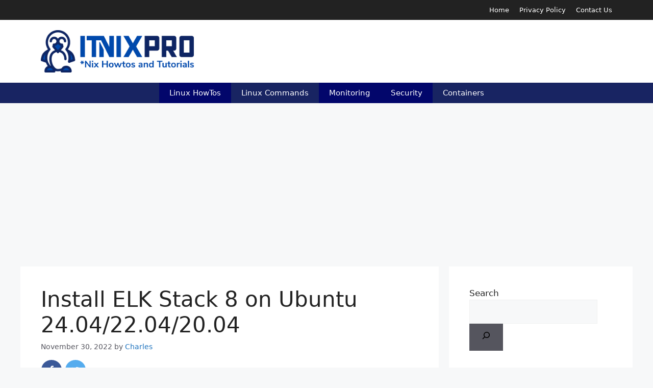

--- FILE ---
content_type: text/html; charset=UTF-8
request_url: https://itnixpro.com/install-elk-stack-8-on-ubuntu/
body_size: 25648
content:
<!DOCTYPE html><html lang="en-US" prefix="og: https://ogp.me/ns#"><head><meta charset="UTF-8"/>
<script>var __ezHttpConsent={setByCat:function(src,tagType,attributes,category,force,customSetScriptFn=null){var setScript=function(){if(force||window.ezTcfConsent[category]){if(typeof customSetScriptFn==='function'){customSetScriptFn();}else{var scriptElement=document.createElement(tagType);scriptElement.src=src;attributes.forEach(function(attr){for(var key in attr){if(attr.hasOwnProperty(key)){scriptElement.setAttribute(key,attr[key]);}}});var firstScript=document.getElementsByTagName(tagType)[0];firstScript.parentNode.insertBefore(scriptElement,firstScript);}}};if(force||(window.ezTcfConsent&&window.ezTcfConsent.loaded)){setScript();}else if(typeof getEzConsentData==="function"){getEzConsentData().then(function(ezTcfConsent){if(ezTcfConsent&&ezTcfConsent.loaded){setScript();}else{console.error("cannot get ez consent data");force=true;setScript();}});}else{force=true;setScript();console.error("getEzConsentData is not a function");}},};</script>
<script>var ezTcfConsent=window.ezTcfConsent?window.ezTcfConsent:{loaded:false,store_info:false,develop_and_improve_services:false,measure_ad_performance:false,measure_content_performance:false,select_basic_ads:false,create_ad_profile:false,select_personalized_ads:false,create_content_profile:false,select_personalized_content:false,understand_audiences:false,use_limited_data_to_select_content:false,};function getEzConsentData(){return new Promise(function(resolve){document.addEventListener("ezConsentEvent",function(event){var ezTcfConsent=event.detail.ezTcfConsent;resolve(ezTcfConsent);});});}</script>
<script>if(typeof _setEzCookies!=='function'){function _setEzCookies(ezConsentData){var cookies=window.ezCookieQueue;for(var i=0;i<cookies.length;i++){var cookie=cookies[i];if(ezConsentData&&ezConsentData.loaded&&ezConsentData[cookie.tcfCategory]){document.cookie=cookie.name+"="+cookie.value;}}}}
window.ezCookieQueue=window.ezCookieQueue||[];if(typeof addEzCookies!=='function'){function addEzCookies(arr){window.ezCookieQueue=[...window.ezCookieQueue,...arr];}}
addEzCookies([]);if(window.ezTcfConsent&&window.ezTcfConsent.loaded){_setEzCookies(window.ezTcfConsent);}else if(typeof getEzConsentData==="function"){getEzConsentData().then(function(ezTcfConsent){if(ezTcfConsent&&ezTcfConsent.loaded){_setEzCookies(window.ezTcfConsent);}else{console.error("cannot get ez consent data");_setEzCookies(window.ezTcfConsent);}});}else{console.error("getEzConsentData is not a function");_setEzCookies(window.ezTcfConsent);}</script>
<script data-ezscrex='false' data-cfasync='false' data-pagespeed-no-defer>var __ez=__ez||{};__ez.stms=Date.now();__ez.evt={};__ez.script={};__ez.ck=__ez.ck||{};__ez.template={};__ez.template.isOrig=true;__ez.queue=__ez.queue||function(){var e=0,i=0,t=[],n=!1,o=[],r=[],s=!0,a=function(e,i,n,o,r,s,a){var l=arguments.length>7&&void 0!==arguments[7]?arguments[7]:window,d=this;this.name=e,this.funcName=i,this.parameters=null===n?null:w(n)?n:[n],this.isBlock=o,this.blockedBy=r,this.deleteWhenComplete=s,this.isError=!1,this.isComplete=!1,this.isInitialized=!1,this.proceedIfError=a,this.fWindow=l,this.isTimeDelay=!1,this.process=function(){f("... func = "+e),d.isInitialized=!0,d.isComplete=!0,f("... func.apply: "+e);var i=d.funcName.split("."),n=null,o=this.fWindow||window;i.length>3||(n=3===i.length?o[i[0]][i[1]][i[2]]:2===i.length?o[i[0]][i[1]]:o[d.funcName]),null!=n&&n.apply(null,this.parameters),!0===d.deleteWhenComplete&&delete t[e],!0===d.isBlock&&(f("----- F'D: "+d.name),m())}},l=function(e,i,t,n,o,r,s){var a=arguments.length>7&&void 0!==arguments[7]?arguments[7]:window,l=this;this.name=e,this.path=i,this.async=o,this.defer=r,this.isBlock=t,this.blockedBy=n,this.isInitialized=!1,this.isError=!1,this.isComplete=!1,this.proceedIfError=s,this.fWindow=a,this.isTimeDelay=!1,this.isPath=function(e){return"/"===e[0]&&"/"!==e[1]},this.getSrc=function(e){return void 0!==window.__ezScriptHost&&this.isPath(e)&&"banger.js"!==this.name?window.__ezScriptHost+e:e},this.process=function(){l.isInitialized=!0,f("... file = "+e);var i=this.fWindow?this.fWindow.document:document,t=i.createElement("script");t.src=this.getSrc(this.path),!0===o?t.async=!0:!0===r&&(t.defer=!0),t.onerror=function(){var e={url:window.location.href,name:l.name,path:l.path,user_agent:window.navigator.userAgent};"undefined"!=typeof _ezaq&&(e.pageview_id=_ezaq.page_view_id);var i=encodeURIComponent(JSON.stringify(e)),t=new XMLHttpRequest;t.open("GET","//g.ezoic.net/ezqlog?d="+i,!0),t.send(),f("----- ERR'D: "+l.name),l.isError=!0,!0===l.isBlock&&m()},t.onreadystatechange=t.onload=function(){var e=t.readyState;f("----- F'D: "+l.name),e&&!/loaded|complete/.test(e)||(l.isComplete=!0,!0===l.isBlock&&m())},i.getElementsByTagName("head")[0].appendChild(t)}},d=function(e,i){this.name=e,this.path="",this.async=!1,this.defer=!1,this.isBlock=!1,this.blockedBy=[],this.isInitialized=!0,this.isError=!1,this.isComplete=i,this.proceedIfError=!1,this.isTimeDelay=!1,this.process=function(){}};function c(e,i,n,s,a,d,c,u,f){var m=new l(e,i,n,s,a,d,c,f);!0===u?o[e]=m:r[e]=m,t[e]=m,h(m)}function h(e){!0!==u(e)&&0!=s&&e.process()}function u(e){if(!0===e.isTimeDelay&&!1===n)return f(e.name+" blocked = TIME DELAY!"),!0;if(w(e.blockedBy))for(var i=0;i<e.blockedBy.length;i++){var o=e.blockedBy[i];if(!1===t.hasOwnProperty(o))return f(e.name+" blocked = "+o),!0;if(!0===e.proceedIfError&&!0===t[o].isError)return!1;if(!1===t[o].isComplete)return f(e.name+" blocked = "+o),!0}return!1}function f(e){var i=window.location.href,t=new RegExp("[?&]ezq=([^&#]*)","i").exec(i);"1"===(t?t[1]:null)&&console.debug(e)}function m(){++e>200||(f("let's go"),p(o),p(r))}function p(e){for(var i in e)if(!1!==e.hasOwnProperty(i)){var t=e[i];!0===t.isComplete||u(t)||!0===t.isInitialized||!0===t.isError?!0===t.isError?f(t.name+": error"):!0===t.isComplete?f(t.name+": complete already"):!0===t.isInitialized&&f(t.name+": initialized already"):t.process()}}function w(e){return"[object Array]"==Object.prototype.toString.call(e)}return window.addEventListener("load",(function(){setTimeout((function(){n=!0,f("TDELAY -----"),m()}),5e3)}),!1),{addFile:c,addFileOnce:function(e,i,n,o,r,s,a,l,d){t[e]||c(e,i,n,o,r,s,a,l,d)},addDelayFile:function(e,i){var n=new l(e,i,!1,[],!1,!1,!0);n.isTimeDelay=!0,f(e+" ...  FILE! TDELAY"),r[e]=n,t[e]=n,h(n)},addFunc:function(e,n,s,l,d,c,u,f,m,p){!0===c&&(e=e+"_"+i++);var w=new a(e,n,s,l,d,u,f,p);!0===m?o[e]=w:r[e]=w,t[e]=w,h(w)},addDelayFunc:function(e,i,n){var o=new a(e,i,n,!1,[],!0,!0);o.isTimeDelay=!0,f(e+" ...  FUNCTION! TDELAY"),r[e]=o,t[e]=o,h(o)},items:t,processAll:m,setallowLoad:function(e){s=e},markLoaded:function(e){if(e&&0!==e.length){if(e in t){var i=t[e];!0===i.isComplete?f(i.name+" "+e+": error loaded duplicate"):(i.isComplete=!0,i.isInitialized=!0)}else t[e]=new d(e,!0);f("markLoaded dummyfile: "+t[e].name)}},logWhatsBlocked:function(){for(var e in t)!1!==t.hasOwnProperty(e)&&u(t[e])}}}();__ez.evt.add=function(e,t,n){e.addEventListener?e.addEventListener(t,n,!1):e.attachEvent?e.attachEvent("on"+t,n):e["on"+t]=n()},__ez.evt.remove=function(e,t,n){e.removeEventListener?e.removeEventListener(t,n,!1):e.detachEvent?e.detachEvent("on"+t,n):delete e["on"+t]};__ez.script.add=function(e){var t=document.createElement("script");t.src=e,t.async=!0,t.type="text/javascript",document.getElementsByTagName("head")[0].appendChild(t)};__ez.dot=__ez.dot||{};__ez.queue.addFileOnce('/detroitchicago/boise.js', '//go.ezodn.com/detroitchicago/boise.js?gcb=195-0&cb=5', true, [], true, false, true, false);__ez.queue.addFileOnce('/parsonsmaize/abilene.js', '//go.ezodn.com/parsonsmaize/abilene.js?gcb=195-0&cb=e80eca0cdb', true, [], true, false, true, false);__ez.queue.addFileOnce('/parsonsmaize/mulvane.js', '//go.ezodn.com/parsonsmaize/mulvane.js?gcb=195-0&cb=e75e48eec0', true, ['/parsonsmaize/abilene.js'], true, false, true, false);__ez.queue.addFileOnce('/detroitchicago/birmingham.js', '//go.ezodn.com/detroitchicago/birmingham.js?gcb=195-0&cb=539c47377c', true, ['/parsonsmaize/abilene.js'], true, false, true, false);</script>
<script data-ezscrex="false" type="text/javascript" data-cfasync="false">window._ezaq = Object.assign({"ad_cache_level":0,"adpicker_placement_cnt":0,"ai_placeholder_cache_level":0,"ai_placeholder_placement_cnt":-1,"article_category":"ELK Stack, Linux HowTos, Monitor","author":"Charles","domain":"itnixpro.com","domain_id":304521,"ezcache_level":0,"ezcache_skip_code":0,"has_bad_image":0,"has_bad_words":0,"is_sitespeed":0,"lt_cache_level":0,"publish_date":"2022-11-29","response_size":88406,"response_size_orig":82586,"response_time_orig":0,"template_id":48,"url":"https://itnixpro.com/install-elk-stack-8-on-ubuntu/","word_count":0,"worst_bad_word_level":0}, typeof window._ezaq !== "undefined" ? window._ezaq : {});__ez.queue.markLoaded('ezaqBaseReady');</script>
<script type='text/javascript' data-ezscrex='false' data-cfasync='false'>
window.ezAnalyticsStatic = true;
window._ez_send_requests_through_ezoic = true;window.ezWp = true;
function analyticsAddScript(script) {
	var ezDynamic = document.createElement('script');
	ezDynamic.type = 'text/javascript';
	ezDynamic.innerHTML = script;
	document.head.appendChild(ezDynamic);
}
function getCookiesWithPrefix() {
    var allCookies = document.cookie.split(';');
    var cookiesWithPrefix = {};

    for (var i = 0; i < allCookies.length; i++) {
        var cookie = allCookies[i].trim();

        for (var j = 0; j < arguments.length; j++) {
            var prefix = arguments[j];
            if (cookie.indexOf(prefix) === 0) {
                var cookieParts = cookie.split('=');
                var cookieName = cookieParts[0];
                var cookieValue = cookieParts.slice(1).join('=');
                cookiesWithPrefix[cookieName] = decodeURIComponent(cookieValue);
                break; // Once matched, no need to check other prefixes
            }
        }
    }

    return cookiesWithPrefix;
}
function productAnalytics() {
	var d = {"dhh":"//go.ezodn.com","pr":[6],"omd5":"d979e5a792e3a3db55f66a714c4511b8","nar":"fastresponse"};
	d.u = _ezaq.url;
	d.p = _ezaq.page_view_id;
	d.v = _ezaq.visit_uuid;
	d.ab = _ezaq.ab_test_id;
	d.e = JSON.stringify(_ezaq);
	d.ref = document.referrer;
	d.c = getCookiesWithPrefix('active_template', 'ez', 'lp_');
	if(typeof ez_utmParams !== 'undefined') {
		d.utm = ez_utmParams;
	}

	var dataText = JSON.stringify(d);
	var xhr = new XMLHttpRequest();
	xhr.open('POST','//g.ezoic.net/ezais/analytics?cb=1', true);
	xhr.onload = function () {
		if (xhr.status!=200) {
            return;
		}

        if(document.readyState !== 'loading') {
            analyticsAddScript(xhr.response);
            return;
        }

        var eventFunc = function() {
            if(document.readyState === 'loading') {
                return;
            }
            document.removeEventListener('readystatechange', eventFunc, false);
            analyticsAddScript(xhr.response);
        };

        document.addEventListener('readystatechange', eventFunc, false);
	};
	xhr.setRequestHeader('Content-Type','text/plain');
	xhr.send(dataText);
}
__ez.queue.addFunc("productAnalytics", "productAnalytics", null, true, ['ezaqBaseReady'], false, false, false, true);
</script><base href="https://itnixpro.com/install-elk-stack-8-on-ubuntu/"/>
	
	
<meta name="viewport" content="width=device-width, initial-scale=1"/>
<!-- Search Engine Optimization by Rank Math PRO - https://rankmath.com/ -->
<title>Install ELK Stack 8 on Ubuntu 24.04/22.04/20.04 - itnixpro.com</title>
<meta name="description" content="In this tutorial, you will learn how to install ELK Stack 8 on Ubuntu 24.04/22.04/20.04 systems."/>
<meta name="robots" content="index, follow, max-snippet:-1, max-video-preview:-1, max-image-preview:large"/>
<link rel="canonical" href="https://itnixpro.com/install-elk-stack-8-on-ubuntu/"/>
<meta property="og:locale" content="en_US"/>
<meta property="og:type" content="article"/>
<meta property="og:title" content="Install ELK Stack 8 on Ubuntu 24.04/22.04/20.04 - itnixpro.com"/>
<meta property="og:description" content="In this tutorial, you will learn how to install ELK Stack 8 on Ubuntu 24.04/22.04/20.04 systems."/>
<meta property="og:url" content="https://itnixpro.com/install-elk-stack-8-on-ubuntu/"/>
<meta property="og:site_name" content="itnixpro.com"/>
<meta property="article:tag" content="Elastic 8 ubuntu"/>
<meta property="article:tag" content="ELK 8 Ubuntu install"/>
<meta property="article:tag" content="install elasticsearch 8 on ubuntu"/>
<meta property="article:tag" content="Install ELK Stack 8.x on Ubuntu 22.04/Ubuntu 20.04"/>
<meta property="article:tag" content="install kibana 8 on Ubuntu"/>
<meta property="article:section" content="Monitoring"/>
<meta property="og:updated_time" content="2024-03-23T08:15:39+03:00"/>
<meta property="og:image" content="https://itnixpro.com/wp-content/uploads/2024/03/elk-8-ubuntu.png"/>
<meta property="og:image:secure_url" content="https://itnixpro.com/wp-content/uploads/2024/03/elk-8-ubuntu.png"/>
<meta property="og:image:width" content="1892"/>
<meta property="og:image:height" content="898"/>
<meta property="og:image:alt" content="Install ELK Stack 8 on Ubuntu 24.04/22.04/20.04"/>
<meta property="og:image:type" content="image/png"/>
<meta property="article:published_time" content="2022-11-30T00:07:39+03:00"/>
<meta property="article:modified_time" content="2024-03-23T08:15:39+03:00"/>
<meta name="twitter:card" content="summary_large_image"/>
<meta name="twitter:title" content="Install ELK Stack 8 on Ubuntu 24.04/22.04/20.04 - itnixpro.com"/>
<meta name="twitter:description" content="In this tutorial, you will learn how to install ELK Stack 8 on Ubuntu 24.04/22.04/20.04 systems."/>
<meta name="twitter:image" content="https://itnixpro.com/wp-content/uploads/2024/03/elk-8-ubuntu.png"/>
<meta name="twitter:label1" content="Written by"/>
<meta name="twitter:data1" content="Charles"/>
<meta name="twitter:label2" content="Time to read"/>
<meta name="twitter:data2" content="11 minutes"/>
<script type="application/ld+json" class="rank-math-schema-pro">{"@context":"https://schema.org","@graph":[[{"@context":"https://schema.org","@type":"SiteNavigationElement","@id":"#rank-math-toc","name":"Installing ELK Stack on Ubuntu 24.04/22.04/20.04","url":"https://itnixpro.com/install-elk-stack-8-on-ubuntu/#installing-elk-stack-on-ubuntu-24-04-22-04-20-04"},{"@context":"https://schema.org","@type":"SiteNavigationElement","@id":"#rank-math-toc","name":"Install Elastic 8 Repositories on Ubuntu","url":"https://itnixpro.com/install-elk-stack-8-on-ubuntu/#install-elastic-8-repositories-on-ubuntu"},{"@context":"https://schema.org","@type":"SiteNavigationElement","@id":"#rank-math-toc","name":"Install Elasticsearch 8 on Ubuntu 24.04/22.04/20.04","url":"https://itnixpro.com/install-elk-stack-8-on-ubuntu/#install-elasticsearch-8-on-ubuntu-24-04-22-04-20-04"},{"@context":"https://schema.org","@type":"SiteNavigationElement","@id":"#rank-math-toc","name":"Configure Elasticsearch 8","url":"https://itnixpro.com/install-elk-stack-8-on-ubuntu/#configure-elasticsearch-8"},{"@context":"https://schema.org","@type":"SiteNavigationElement","@id":"#rank-math-toc","name":"Install Kibana 8 on Ubuntu 24.04/22.04/20.04","url":"https://itnixpro.com/install-elk-stack-8-on-ubuntu/#install-kibana-8-on-ubuntu-24-04-22-04-20-04"},{"@context":"https://schema.org","@type":"SiteNavigationElement","@id":"#rank-math-toc","name":"Configure Kibana","url":"https://itnixpro.com/install-elk-stack-8-on-ubuntu/#configure-kibana"},{"@context":"https://schema.org","@type":"SiteNavigationElement","@id":"#rank-math-toc","name":"Access Kibana Web Interface","url":"https://itnixpro.com/install-elk-stack-8-on-ubuntu/#access-kibana-web-interface"},{"@context":"https://schema.org","@type":"SiteNavigationElement","@id":"#rank-math-toc","name":"Install Logstash 8 on Ubuntu 24.04/22.04/20.04","url":"https://itnixpro.com/install-elk-stack-8-on-ubuntu/#install-logstash-8-on-ubuntu-24-04-22-04-20-04"},{"@context":"https://schema.org","@type":"SiteNavigationElement","@id":"#rank-math-toc","name":"Installing Elastic Beats","url":"https://itnixpro.com/install-elk-stack-8-on-ubuntu/#installing-elastic-beats"},{"@context":"https://schema.org","@type":"SiteNavigationElement","@id":"#rank-math-toc","name":"Other Tutorials","url":"https://itnixpro.com/install-elk-stack-8-on-ubuntu/#other-tutorials"}],{"@type":["Organization","Person"],"@id":"https://itnixpro.com/#person","name":"nixninja","url":"https://itnixpro.com","logo":{"@type":"ImageObject","@id":"https://itnixpro.com/#logo","url":"https://itnixpro.com/wp-content/uploads/2022/06/itnix-pro.png","contentUrl":"https://itnixpro.com/wp-content/uploads/2022/06/itnix-pro.png","caption":"nixninja","inLanguage":"en-US"},"image":{"@id":"https://itnixpro.com/#logo"}},{"@type":"WebSite","@id":"https://itnixpro.com/#website","url":"https://itnixpro.com","name":"nixninja","publisher":{"@id":"https://itnixpro.com/#person"},"inLanguage":"en-US"},{"@type":"ImageObject","@id":"https://itnixpro.com/wp-content/uploads/2024/03/elk-8-ubuntu.png?v=1711136572","url":"https://itnixpro.com/wp-content/uploads/2024/03/elk-8-ubuntu.png?v=1711136572","width":"1892","height":"898","inLanguage":"en-US"},{"@type":"WebPage","@id":"https://itnixpro.com/install-elk-stack-8-on-ubuntu/#webpage","url":"https://itnixpro.com/install-elk-stack-8-on-ubuntu/","name":"Install ELK Stack 8 on Ubuntu 24.04/22.04/20.04 - itnixpro.com","datePublished":"2022-11-30T00:07:39+03:00","dateModified":"2024-03-23T08:15:39+03:00","isPartOf":{"@id":"https://itnixpro.com/#website"},"primaryImageOfPage":{"@id":"https://itnixpro.com/wp-content/uploads/2024/03/elk-8-ubuntu.png?v=1711136572"},"inLanguage":"en-US"},{"@type":"Person","@id":"https://itnixpro.com/author/nixninja/","name":"Charles","url":"https://itnixpro.com/author/nixninja/","image":{"@type":"ImageObject","@id":"https://secure.gravatar.com/avatar/546f4768b4904009245cdf8131a3f537f7f33461fa1cd5b3271b3c57d6c94290?s=96&amp;d=mm&amp;r=g","url":"https://secure.gravatar.com/avatar/546f4768b4904009245cdf8131a3f537f7f33461fa1cd5b3271b3c57d6c94290?s=96&amp;d=mm&amp;r=g","caption":"Charles","inLanguage":"en-US"},"sameAs":["https://itnixpro.com"]},{"@type":"BlogPosting","headline":"Install ELK Stack 8 on Ubuntu 24.04/22.04/20.04 - itnixpro.com","keywords":"Install ELK Stack 8 on Ubuntu 24.04/22.04/20.04,Install ELK Stack 8 on Ubuntu 22.04/Ubuntu 20.04","datePublished":"2022-11-30T00:07:39+03:00","dateModified":"2024-03-23T08:15:39+03:00","articleSection":"ELK Stack, Linux HowTos, Monitoring, Security, Ubuntu","author":{"@id":"https://itnixpro.com/author/nixninja/","name":"Charles"},"publisher":{"@id":"https://itnixpro.com/#person"},"description":"In this tutorial, you will learn how to install ELK Stack 8 on Ubuntu 24.04/22.04/20.04 systems.","name":"Install ELK Stack 8 on Ubuntu 24.04/22.04/20.04 - itnixpro.com","@id":"https://itnixpro.com/install-elk-stack-8-on-ubuntu/#richSnippet","isPartOf":{"@id":"https://itnixpro.com/install-elk-stack-8-on-ubuntu/#webpage"},"image":{"@id":"https://itnixpro.com/wp-content/uploads/2024/03/elk-8-ubuntu.png?v=1711136572"},"inLanguage":"en-US","mainEntityOfPage":{"@id":"https://itnixpro.com/install-elk-stack-8-on-ubuntu/#webpage"}}]}</script>
<!-- /Rank Math WordPress SEO plugin -->

<link rel="dns-prefetch" href="//itnixpro.com"/>
<link rel="alternate" title="oEmbed (JSON)" type="application/json+oembed" href="https://itnixpro.com/wp-json/oembed/1.0/embed?url=https%3A%2F%2Fitnixpro.com%2Finstall-elk-stack-8-on-ubuntu%2F"/>
<link rel="alternate" title="oEmbed (XML)" type="text/xml+oembed" href="https://itnixpro.com/wp-json/oembed/1.0/embed?url=https%3A%2F%2Fitnixpro.com%2Finstall-elk-stack-8-on-ubuntu%2F&amp;format=xml"/>
<style id="wp-img-auto-sizes-contain-inline-css">
img:is([sizes=auto i],[sizes^="auto," i]){contain-intrinsic-size:3000px 1500px}
/*# sourceURL=wp-img-auto-sizes-contain-inline-css */
</style>
<style id="wp-block-library-inline-css">
:root{--wp-block-synced-color:#7a00df;--wp-block-synced-color--rgb:122,0,223;--wp-bound-block-color:var(--wp-block-synced-color);--wp-editor-canvas-background:#ddd;--wp-admin-theme-color:#007cba;--wp-admin-theme-color--rgb:0,124,186;--wp-admin-theme-color-darker-10:#006ba1;--wp-admin-theme-color-darker-10--rgb:0,107,160.5;--wp-admin-theme-color-darker-20:#005a87;--wp-admin-theme-color-darker-20--rgb:0,90,135;--wp-admin-border-width-focus:2px}@media (min-resolution:192dpi){:root{--wp-admin-border-width-focus:1.5px}}.wp-element-button{cursor:pointer}:root .has-very-light-gray-background-color{background-color:#eee}:root .has-very-dark-gray-background-color{background-color:#313131}:root .has-very-light-gray-color{color:#eee}:root .has-very-dark-gray-color{color:#313131}:root .has-vivid-green-cyan-to-vivid-cyan-blue-gradient-background{background:linear-gradient(135deg,#00d084,#0693e3)}:root .has-purple-crush-gradient-background{background:linear-gradient(135deg,#34e2e4,#4721fb 50%,#ab1dfe)}:root .has-hazy-dawn-gradient-background{background:linear-gradient(135deg,#faaca8,#dad0ec)}:root .has-subdued-olive-gradient-background{background:linear-gradient(135deg,#fafae1,#67a671)}:root .has-atomic-cream-gradient-background{background:linear-gradient(135deg,#fdd79a,#004a59)}:root .has-nightshade-gradient-background{background:linear-gradient(135deg,#330968,#31cdcf)}:root .has-midnight-gradient-background{background:linear-gradient(135deg,#020381,#2874fc)}:root{--wp--preset--font-size--normal:16px;--wp--preset--font-size--huge:42px}.has-regular-font-size{font-size:1em}.has-larger-font-size{font-size:2.625em}.has-normal-font-size{font-size:var(--wp--preset--font-size--normal)}.has-huge-font-size{font-size:var(--wp--preset--font-size--huge)}.has-text-align-center{text-align:center}.has-text-align-left{text-align:left}.has-text-align-right{text-align:right}.has-fit-text{white-space:nowrap!important}#end-resizable-editor-section{display:none}.aligncenter{clear:both}.items-justified-left{justify-content:flex-start}.items-justified-center{justify-content:center}.items-justified-right{justify-content:flex-end}.items-justified-space-between{justify-content:space-between}.screen-reader-text{border:0;clip-path:inset(50%);height:1px;margin:-1px;overflow:hidden;padding:0;position:absolute;width:1px;word-wrap:normal!important}.screen-reader-text:focus{background-color:#ddd;clip-path:none;color:#444;display:block;font-size:1em;height:auto;left:5px;line-height:normal;padding:15px 23px 14px;text-decoration:none;top:5px;width:auto;z-index:100000}html :where(.has-border-color){border-style:solid}html :where([style*=border-top-color]){border-top-style:solid}html :where([style*=border-right-color]){border-right-style:solid}html :where([style*=border-bottom-color]){border-bottom-style:solid}html :where([style*=border-left-color]){border-left-style:solid}html :where([style*=border-width]){border-style:solid}html :where([style*=border-top-width]){border-top-style:solid}html :where([style*=border-right-width]){border-right-style:solid}html :where([style*=border-bottom-width]){border-bottom-style:solid}html :where([style*=border-left-width]){border-left-style:solid}html :where(img[class*=wp-image-]){height:auto;max-width:100%}:where(figure){margin:0 0 1em}html :where(.is-position-sticky){--wp-admin--admin-bar--position-offset:var(--wp-admin--admin-bar--height,0px)}@media screen and (max-width:600px){html :where(.is-position-sticky){--wp-admin--admin-bar--position-offset:0px}}
/*wp_block_styles_on_demand_placeholder:697e94a3b6be3*/
/*# sourceURL=wp-block-library-inline-css */
</style>
<style id="classic-theme-styles-inline-css">
/*! This file is auto-generated */
.wp-block-button__link{color:#fff;background-color:#32373c;border-radius:9999px;box-shadow:none;text-decoration:none;padding:calc(.667em + 2px) calc(1.333em + 2px);font-size:1.125em}.wp-block-file__button{background:#32373c;color:#fff;text-decoration:none}
/*# sourceURL=/wp-includes/css/classic-themes.min.css */
</style>
<link rel="stylesheet" id="generate-comments-css" href="//itnixpro.com/wp-content/themes/generatepress/assets/css/components/comments.min.css?ver=3.4.0" media="all"/>
<link rel="stylesheet" id="generate-widget-areas-css" href="//itnixpro.com/wp-content/themes/generatepress/assets/css/components/widget-areas.min.css?ver=3.4.0" media="all"/>
<link rel="stylesheet" id="generate-style-css" href="//itnixpro.com/wp-content/themes/generatepress/assets/css/main.min.css?ver=3.4.0" media="all"/>
<style id="generate-style-inline-css">
@media (max-width:768px){}
body{background-color:var(--base-2);color:var(--contrast);}a{color:var(--accent);}a:hover, a:focus{text-decoration:underline;}.entry-title a, .site-branding a, a.button, .wp-block-button__link, .main-navigation a{text-decoration:none;}a:hover, a:focus, a:active{color:var(--contrast);}.wp-block-group__inner-container{max-width:1200px;margin-left:auto;margin-right:auto;}.site-header .header-image{width:300px;}.generate-back-to-top{font-size:20px;border-radius:3px;position:fixed;bottom:30px;right:30px;line-height:40px;width:40px;text-align:center;z-index:10;transition:opacity 300ms ease-in-out;opacity:0.1;transform:translateY(1000px);}.generate-back-to-top__show{opacity:1;transform:translateY(0);}:root{--contrast:#222222;--contrast-2:#575760;--contrast-3:#b2b2be;--base:#f0f0f0;--base-2:#f7f8f9;--base-3:#ffffff;--accent:#1e73be;}:root .has-contrast-color{color:var(--contrast);}:root .has-contrast-background-color{background-color:var(--contrast);}:root .has-contrast-2-color{color:var(--contrast-2);}:root .has-contrast-2-background-color{background-color:var(--contrast-2);}:root .has-contrast-3-color{color:var(--contrast-3);}:root .has-contrast-3-background-color{background-color:var(--contrast-3);}:root .has-base-color{color:var(--base);}:root .has-base-background-color{background-color:var(--base);}:root .has-base-2-color{color:var(--base-2);}:root .has-base-2-background-color{background-color:var(--base-2);}:root .has-base-3-color{color:var(--base-3);}:root .has-base-3-background-color{background-color:var(--base-3);}:root .has-accent-color{color:var(--accent);}:root .has-accent-background-color{background-color:var(--accent);}.top-bar{background-color:var(--contrast);color:var(--base-3);}.top-bar a{color:#ffffff;}.top-bar a:hover{color:var(--accent);}.site-header{background-color:var(--base-3);}.main-title a,.main-title a:hover{color:var(--contrast);}.site-description{color:var(--contrast-2);}.mobile-menu-control-wrapper .menu-toggle,.mobile-menu-control-wrapper .menu-toggle:hover,.mobile-menu-control-wrapper .menu-toggle:focus,.has-inline-mobile-toggle #site-navigation.toggled{background-color:rgba(0, 0, 0, 0.02);}.main-navigation,.main-navigation ul ul{background-color:var(--base-3);}.main-navigation .main-nav ul li a, .main-navigation .menu-toggle, .main-navigation .menu-bar-items{color:var(--contrast);}.main-navigation .main-nav ul li:not([class*="current-menu-"]):hover > a, .main-navigation .main-nav ul li:not([class*="current-menu-"]):focus > a, .main-navigation .main-nav ul li.sfHover:not([class*="current-menu-"]) > a, .main-navigation .menu-bar-item:hover > a, .main-navigation .menu-bar-item.sfHover > a{color:var(--accent);}button.menu-toggle:hover,button.menu-toggle:focus{color:var(--contrast);}.main-navigation .main-nav ul li[class*="current-menu-"] > a{color:var(--accent);}.navigation-search input[type="search"],.navigation-search input[type="search"]:active, .navigation-search input[type="search"]:focus, .main-navigation .main-nav ul li.search-item.active > a, .main-navigation .menu-bar-items .search-item.active > a{color:var(--accent);}.main-navigation ul ul{background-color:var(--base);}.separate-containers .inside-article, .separate-containers .comments-area, .separate-containers .page-header, .one-container .container, .separate-containers .paging-navigation, .inside-page-header{background-color:var(--base-3);}.entry-title a{color:var(--contrast);}.entry-title a:hover{color:var(--contrast-2);}.entry-meta{color:var(--contrast-2);}.sidebar .widget{background-color:var(--base-3);}.footer-widgets{color:var(--base-3);background-color:#182462;}.footer-widgets a{color:var(--accent);}.footer-widgets a:hover{color:var(--base-3);}.site-info{color:var(--base-3);background-color:var(--contrast);}.site-info a{color:var(--base-3);}.site-info a:hover{color:var(--accent);}.footer-bar .widget_nav_menu .current-menu-item a{color:var(--accent);}input[type="text"],input[type="email"],input[type="url"],input[type="password"],input[type="search"],input[type="tel"],input[type="number"],textarea,select{color:var(--contrast);background-color:var(--base-2);border-color:var(--base);}input[type="text"]:focus,input[type="email"]:focus,input[type="url"]:focus,input[type="password"]:focus,input[type="search"]:focus,input[type="tel"]:focus,input[type="number"]:focus,textarea:focus,select:focus{color:var(--contrast);background-color:var(--base-2);border-color:var(--contrast-3);}button,html input[type="button"],input[type="reset"],input[type="submit"],a.button,a.wp-block-button__link:not(.has-background){color:#ffffff;background-color:#55555e;}button:hover,html input[type="button"]:hover,input[type="reset"]:hover,input[type="submit"]:hover,a.button:hover,button:focus,html input[type="button"]:focus,input[type="reset"]:focus,input[type="submit"]:focus,a.button:focus,a.wp-block-button__link:not(.has-background):active,a.wp-block-button__link:not(.has-background):focus,a.wp-block-button__link:not(.has-background):hover{color:#ffffff;background-color:#3f4047;}a.generate-back-to-top{background-color:rgba( 0,0,0,0.4 );color:#ffffff;}a.generate-back-to-top:hover,a.generate-back-to-top:focus{background-color:rgba( 0,0,0,0.6 );color:#ffffff;}:root{--gp-search-modal-bg-color:var(--base-3);--gp-search-modal-text-color:var(--contrast);--gp-search-modal-overlay-bg-color:rgba(0,0,0,0.2);}@media (max-width: 768px){.main-navigation .menu-bar-item:hover > a, .main-navigation .menu-bar-item.sfHover > a{background:none;color:var(--contrast);}}.nav-below-header .main-navigation .inside-navigation.grid-container, .nav-above-header .main-navigation .inside-navigation.grid-container{padding:0px 20px 0px 20px;}.site-main .wp-block-group__inner-container{padding:40px;}.separate-containers .paging-navigation{padding-top:20px;padding-bottom:20px;}.entry-content .alignwide, body:not(.no-sidebar) .entry-content .alignfull{margin-left:-40px;width:calc(100% + 80px);max-width:calc(100% + 80px);}.rtl .menu-item-has-children .dropdown-menu-toggle{padding-left:20px;}.rtl .main-navigation .main-nav ul li.menu-item-has-children > a{padding-right:20px;}@media (max-width:768px){.separate-containers .inside-article, .separate-containers .comments-area, .separate-containers .page-header, .separate-containers .paging-navigation, .one-container .site-content, .inside-page-header{padding:30px;}.site-main .wp-block-group__inner-container{padding:30px;}.inside-top-bar{padding-right:30px;padding-left:30px;}.inside-header{padding-right:30px;padding-left:30px;}.widget-area .widget{padding-top:30px;padding-right:30px;padding-bottom:30px;padding-left:30px;}.footer-widgets-container{padding-top:30px;padding-right:30px;padding-bottom:30px;padding-left:30px;}.inside-site-info{padding-right:30px;padding-left:30px;}.entry-content .alignwide, body:not(.no-sidebar) .entry-content .alignfull{margin-left:-30px;width:calc(100% + 60px);max-width:calc(100% + 60px);}.one-container .site-main .paging-navigation{margin-bottom:20px;}}/* End cached CSS */.is-right-sidebar{width:30%;}.is-left-sidebar{width:30%;}.site-content .content-area{width:70%;}@media (max-width: 768px){.main-navigation .menu-toggle,.sidebar-nav-mobile:not(#sticky-placeholder){display:block;}.main-navigation ul,.gen-sidebar-nav,.main-navigation:not(.slideout-navigation):not(.toggled) .main-nav > ul,.has-inline-mobile-toggle #site-navigation .inside-navigation > *:not(.navigation-search):not(.main-nav){display:none;}.nav-align-right .inside-navigation,.nav-align-center .inside-navigation{justify-content:space-between;}}
.dynamic-author-image-rounded{border-radius:100%;}.dynamic-featured-image, .dynamic-author-image{vertical-align:middle;}.one-container.blog .dynamic-content-template:not(:last-child), .one-container.archive .dynamic-content-template:not(:last-child){padding-bottom:0px;}.dynamic-entry-excerpt > p:last-child{margin-bottom:0px;}
.main-navigation .main-nav ul li a,.menu-toggle,.main-navigation .menu-bar-item > a{transition: line-height 300ms ease}.sticky-enabled .gen-sidebar-nav.is_stuck .main-navigation {margin-bottom: 0px;}.sticky-enabled .gen-sidebar-nav.is_stuck {z-index: 500;}.sticky-enabled .main-navigation.is_stuck {box-shadow: 0 2px 2px -2px rgba(0, 0, 0, .2);}.navigation-stick:not(.gen-sidebar-nav) {left: 0;right: 0;width: 100% !important;}.nav-float-right .navigation-stick {width: 100% !important;left: 0;}.nav-float-right .navigation-stick .navigation-branding {margin-right: auto;}.main-navigation.has-sticky-branding:not(.grid-container) .inside-navigation:not(.grid-container) .navigation-branding{margin-left: 10px;}.main-navigation.navigation-stick.has-sticky-branding .inside-navigation.grid-container{padding-left:40px;padding-right:40px;}@media (max-width:768px){.main-navigation.navigation-stick.has-sticky-branding .inside-navigation.grid-container{padding-left:0;padding-right:0;}}
/*# sourceURL=generate-style-inline-css */
</style>
<style id="generateblocks-inline-css">
.gb-container-d2e53f41 > .gb-inside-container{max-width:1200px;margin-left:auto;margin-right:auto;}.gb-grid-wrapper > .gb-grid-column-d2e53f41 > .gb-container{display:flex;flex-direction:column;height:100%;}.gb-container-66590d4c > .gb-inside-container{max-width:1200px;margin-left:auto;margin-right:auto;}.gb-grid-wrapper > .gb-grid-column-66590d4c > .gb-container{display:flex;flex-direction:column;height:100%;}:root{--gb-container-width:1200px;}.gb-container .wp-block-image img{vertical-align:middle;}.gb-grid-wrapper .wp-block-image{margin-bottom:0;}.gb-highlight{background:none;}.gb-shape{line-height:0;}
/*# sourceURL=generateblocks-inline-css */
</style>
<link rel="stylesheet" id="generate-blog-columns-css" href="//itnixpro.com/wp-content/plugins/gp-premium/blog/functions/css/columns.min.css?ver=2.4.0" media="all"/>
<link rel="stylesheet" id="generate-secondary-nav-css" href="//itnixpro.com/wp-content/plugins/gp-premium/secondary-nav/functions/css/main.min.css?ver=2.4.0" media="all"/>
<style id="generate-secondary-nav-inline-css">
.secondary-navigation{background-color:#182462;}.secondary-nav-below-header .secondary-navigation .inside-navigation.grid-container, .secondary-nav-above-header .secondary-navigation .inside-navigation.grid-container{padding:0px 20px 0px 20px;}.secondary-navigation .main-nav ul li a,.secondary-navigation .menu-toggle,.secondary-menu-bar-items .menu-bar-item > a{color:var(--base-3);}.secondary-navigation .secondary-menu-bar-items{color:var(--base-3);}button.secondary-menu-toggle:hover,button.secondary-menu-toggle:focus{color:var(--base-3);}.widget-area .secondary-navigation{margin-bottom:20px;}.secondary-navigation ul ul{background-color:#303030;top:auto;}.secondary-navigation .main-nav ul ul li a{color:#ffffff;}.secondary-navigation .main-nav ul li:not([class*="current-menu-"]):hover > a, .secondary-navigation .main-nav ul li:not([class*="current-menu-"]):focus > a, .secondary-navigation .main-nav ul li.sfHover:not([class*="current-menu-"]) > a, .secondary-menu-bar-items .menu-bar-item:hover > a{color:var(--base-3);background-color:#174061;}.secondary-navigation .main-nav ul ul li:not([class*="current-menu-"]):hover > a,.secondary-navigation .main-nav ul ul li:not([class*="current-menu-"]):focus > a,.secondary-navigation .main-nav ul ul li.sfHover:not([class*="current-menu-"]) > a{color:#ffffff;background-color:#474747;}.secondary-navigation .main-nav ul li[class*="current-menu-"] > a{color:var(--base-3);background-color:#02066b;}.secondary-navigation .main-nav ul ul li[class*="current-menu-"] > a{color:#ffffff;background-color:#474747;}.secondary-navigation.toggled .dropdown-menu-toggle:before{display:none;}@media (max-width: 768px) {.secondary-menu-bar-items .menu-bar-item:hover > a{background: none;color: var(--base-3);}}
.secondary-navigation .main-nav ul li a, .secondary-navigation .menu-toggle, .secondary-navigation .menu-bar-items{font-family:-apple-system, system-ui, BlinkMacSystemFont, "Segoe UI", Helvetica, Arial, sans-serif, "Apple Color Emoji", "Segoe UI Emoji", "Segoe UI Symbol";font-weight:normal;text-transform:initial;font-size:15px;}
/*# sourceURL=generate-secondary-nav-inline-css */
</style>
<link rel="stylesheet" id="generate-secondary-nav-mobile-css" href="//itnixpro.com/wp-content/plugins/gp-premium/secondary-nav/functions/css/main-mobile.min.css?ver=2.4.0" media="all"/>
<script src="//itnixpro.com/wp-includes/js/jquery/jquery.min.js?ver=3.7.1" id="jquery-core-js"></script>
<link rel="https://api.w.org/" href="https://itnixpro.com/wp-json/"/><link rel="alternate" title="JSON" type="application/json" href="https://itnixpro.com/wp-json/wp/v2/posts/5783"/><script data-ad-client="ca-pub-3220368901792166" async="" src="https://pagead2.googlesyndication.com/pagead/js/adsbygoogle.js"></script>
<!-- Global site tag (gtag.js) - Google Analytics -->
<script async="" src="https://www.googletagmanager.com/gtag/js?id=G-4XMRP64QJT"></script>
<script>
  window.dataLayer = window.dataLayer || [];
  function gtag(){dataLayer.push(arguments);}
  gtag('js', new Date());

  gtag('config', 'G-4XMRP64QJT');
  gtag('config', 'UA-188282853-1');
</script><link rel="pingback" href="https://itnixpro.com/xmlrpc.php"/>
<link rel="icon" href="https://itnixpro.com/wp-content/uploads/2022/06/itnix_pro.png" sizes="32x32"/>
<link rel="icon" href="https://itnixpro.com/wp-content/uploads/2022/06/itnix_pro.png" sizes="192x192"/>
<link rel="apple-touch-icon" href="https://itnixpro.com/wp-content/uploads/2022/06/itnix_pro.png"/>
<meta name="msapplication-TileImage" content="https://itnixpro.com/wp-content/uploads/2022/06/itnix_pro.png"/>
		<style id="wp-custom-css">
			.scroll-box {
    background: #001a33; /* Text Box Background Color */
    color: white; /* Color of the text on the box */
    border: 2px solid rgb(34, 34, 118); /* Box border style */
    max-height: 250px; /* maximum height of the box */
    overflow-y: auto; /* specifies what should happen if content overflows an element's box */
    padding: 15px; /* Size of the space around the content */
    box-sizing: border-box; /* includes padding and border in the element's total width and height */
}

.scroll-sz {
    background: #001a33; /* Text Box Background Color */
    color: white; /* Color of the text on the box */
    border: 2px solid rgb(34, 34, 118); /* Box border style */
    max-height: 200px; /* maximum height of the box */
    overflow-y: auto; /* specifies what should happen if content overflows an element's box */
    padding: 15px; /* Size of the space around the content */
    box-sizing: border-box; /* includes padding and border in the element's total width and height */
}
/* Author Box */
.author-box {
	padding: 3%;
	padding-bottom: 10px;
	margin-top: 30px;
	font-size: 0.9em;
	background-color: #fff;
	display: -webkit-box;
	display: -ms-flexbox;
	display: flex;
	-webkit-box-align: center;
	-ms-flex-align: center;
	align-items: center;
        box-shadow: 0 9px 28px rgba(0,0,0,0.30), 0 15px 12px rgba(0,0,0,0.22);
}
.author-box .avatar {
	width: 250px;
	height: auto;
	border-radius: 100%;
	margin-right: 30px;
}
h5.author-title {
	margin-bottom: 0.1em;
	font-weight: 600;
}
.author-description {
	line-height: 1.6em
}
.author-links a {
	margin-top: -1.5em;
	font-size: 2em;
	line-height: 2em;
	float: left;
}
@media (max-width: 768px) {
	.author-box {
		padding: 20px;
		padding-bottom: 25px;
		margin-top: 60px;
		flex-direction: column;
		text-align: center;
	}
	.author-box .avatar {
		margin-right: 0;
		width: 100%;
		margin-top: -25px;
	}
	.author-box .avatar img {
		max-width: 100px;
	}
	.author-links a {
		float: none;
		align-self: center;
	}
	.author-description {
		margin-bottom: -0.1em;
	}
}
/* Related Posts */
.wp-related-posts {
    background-color: #fff;
	  border-radius: 5px;
    padding: 30px 18px 12px 30px;
    margin-top: 45px;
text-align: center;
	
    -webkit-box-sizing: border-box;
    box-sizing: border-box;
    box-shadow: rgba(23, 43, 99, .4) 0 7px 28px!important;
	
}

/* remove website url from comments */
.comment-form #url{
	display:none;
}
/* social */
.fa {
  padding: 11px;
  font-size: 30px;
  width: 30px;
  text-align: center;
  text-decoration: none;
	border-radius: 90%;
  margin: 15px 1px;
	width: 40px
}

.fa:hover {
    opacity: 0.7;
}

.fa-facebook {
  background: #3B5998;
  color: white;
}

.fa-twitter {
  background: #55ACEE;
  color: white;
}		</style>
		<script type='text/javascript'>
var ezoTemplate = 'orig_site_mobile';
var ezouid = '1';
var ezoFormfactor = '2';
</script><script data-ezscrex="false" type='text/javascript'>
var soc_app_id = '0';
var did = 304521;
var ezdomain = 'itnixpro.com';
var ezoicSearchable = 1;
</script></head>

<body class="wp-singular post-template-default single single-post postid-5783 single-format-standard wp-custom-logo wp-embed-responsive wp-theme-generatepress post-image-above-header post-image-aligned-left secondary-nav-below-header secondary-nav-aligned-center sticky-menu-fade sticky-enabled desktop-sticky-menu right-sidebar nav-below-header separate-containers header-aligned-left dropdown-hover" itemtype="https://schema.org/Blog" itemscope="">
	<a class="screen-reader-text skip-link" href="#content" title="Skip to content">Skip to content</a>		<div class="top-bar top-bar-align-right">
			<div class="inside-top-bar grid-container">
				<aside id="nav_menu-2" class="widget inner-padding widget_nav_menu"><h2 class="widget-title">TOP</h2><div class="menu-top-container"><ul id="menu-top" class="menu"><li id="menu-item-31" class="menu-item menu-item-type-custom menu-item-object-custom menu-item-home menu-item-31"><a href="https://itnixpro.com">Home</a></li>
<li id="menu-item-38" class="menu-item menu-item-type-post_type menu-item-object-page menu-item-privacy-policy menu-item-38"><a rel="privacy-policy" href="https://itnixpro.com/privacy-policy/">Privacy Policy</a></li>
<li id="menu-item-4504" class="menu-item menu-item-type-post_type menu-item-object-page menu-item-4504"><a href="https://itnixpro.com/contact-us/">Contact Us</a></li>
</ul></div></aside>			</div>
		</div>
				<header class="site-header" id="masthead" aria-label="Site" itemtype="https://schema.org/WPHeader" itemscope="">
			<div class="inside-header grid-container">
				<div class="site-logo">
					<a href="https://itnixpro.com/" rel="home">
						<img class="header-image is-logo-image" alt="itnixpro.com" src="https://itnixpro.com/wp-content/uploads/2022/06/itnix-pro.png" width="1439" height="399"/>
					</a>
				</div>			</div>
		</header>
					<nav id="secondary-navigation" class="secondary-navigation" itemtype="https://schema.org/SiteNavigationElement" itemscope="itemscope">
				<div class="inside-navigation grid-container grid-parent">
										<button class="menu-toggle secondary-menu-toggle">
						<span class="gp-icon icon-menu-bars"><svg viewBox="0 0 512 512" aria-hidden="true" xmlns="http://www.w3.org/2000/svg" width="1em" height="1em"><path d="M0 96c0-13.255 10.745-24 24-24h464c13.255 0 24 10.745 24 24s-10.745 24-24 24H24c-13.255 0-24-10.745-24-24zm0 160c0-13.255 10.745-24 24-24h464c13.255 0 24 10.745 24 24s-10.745 24-24 24H24c-13.255 0-24-10.745-24-24zm0 160c0-13.255 10.745-24 24-24h464c13.255 0 24 10.745 24 24s-10.745 24-24 24H24c-13.255 0-24-10.745-24-24z"></path></svg><svg viewBox="0 0 512 512" aria-hidden="true" xmlns="http://www.w3.org/2000/svg" width="1em" height="1em"><path d="M71.029 71.029c9.373-9.372 24.569-9.372 33.942 0L256 222.059l151.029-151.03c9.373-9.372 24.569-9.372 33.942 0 9.372 9.373 9.372 24.569 0 33.942L289.941 256l151.03 151.029c9.372 9.373 9.372 24.569 0 33.942-9.373 9.372-24.569 9.372-33.942 0L256 289.941l-151.029 151.03c-9.373 9.372-24.569 9.372-33.942 0-9.372-9.373-9.372-24.569 0-33.942L222.059 256 71.029 104.971c-9.372-9.373-9.372-24.569 0-33.942z"></path></svg></span><span class="mobile-menu">Menu</span>					</button>
					<div class="main-nav"><ul id="menu-main" class=" secondary-menu sf-menu"><li id="menu-item-4539" class="menu-item menu-item-type-taxonomy menu-item-object-category current-post-ancestor current-menu-parent current-post-parent menu-item-4539"><a href="https://itnixpro.com/linux-how-tos/">Linux HowTos</a></li>
<li id="menu-item-4538" class="menu-item menu-item-type-taxonomy menu-item-object-category menu-item-4538"><a href="https://itnixpro.com/linux-commands/">Linux Commands</a></li>
<li id="menu-item-4540" class="menu-item menu-item-type-taxonomy menu-item-object-category current-post-ancestor current-menu-parent current-post-parent menu-item-4540"><a href="https://itnixpro.com/monitoring/">Monitoring</a></li>
<li id="menu-item-4541" class="menu-item menu-item-type-taxonomy menu-item-object-category current-post-ancestor current-menu-parent current-post-parent menu-item-4541"><a href="https://itnixpro.com/security/">Security</a></li>
<li id="menu-item-7128" class="menu-item menu-item-type-taxonomy menu-item-object-category menu-item-7128"><a href="https://itnixpro.com/containers/">Containers</a></li>
</ul></div>				</div><!-- .inside-navigation -->
			</nav><!-- #secondary-navigation -->
			
	<div class="site grid-container container hfeed" id="page">
				<div class="site-content" id="content">
			
	<div class="content-area" id="primary">
		<main class="site-main" id="main">
			
<article id="post-5783" class="post-5783 post type-post status-publish format-standard has-post-thumbnail hentry category-monitoring category-elk-stack category-linux-how-tos category-security category-ubuntu tag-elastic-8-ubuntu tag-elk-8-ubuntu-install tag-install-elasticsearch-8-on-ubuntu tag-install-elk-stack-8-x-on-ubuntu-22-04-ubuntu-20-04 tag-install-kibana-8-on-ubuntu infinite-scroll-item no-featured-image-padding" itemtype="https://schema.org/CreativeWork" itemscope="">
	<div class="inside-article">
					<header class="entry-header">
				<h1 class="entry-title" itemprop="headline">Install ELK Stack 8 on Ubuntu 24.04/22.04/20.04</h1>		<div class="entry-meta">
			<span class="posted-on"><time class="updated" datetime="2024-03-23T08:15:39+03:00" itemprop="dateModified">March 23, 2024</time><time class="entry-date published" datetime="2022-11-30T00:07:39+03:00" itemprop="datePublished">November 30, 2022</time></span> <span class="byline">by <span class="author vcard" itemprop="author" itemtype="https://schema.org/Person" itemscope=""><a class="url fn n" href="https://itnixpro.com/author/nixninja/" title="View all posts by Charles" rel="author" itemprop="url"><span class="author-name" itemprop="name">Charles</span></a></span></span> 		</div>
		<meta name="viewport" content="width=device-width, initial-scale=1"/>
<link rel="stylesheet" href="https://cdnjs.cloudflare.com/ajax/libs/font-awesome/4.7.0/css/font-awesome.min.css"/>
<div>
	<a class="fa fa-facebook" href="https://www.facebook.com/sharer/sharer.php?u=https%3A%2F%2Fitnixpro.com%2Finstall-elk-stack-8-on-ubuntu%2F" target="_blank" rel="nofollow"></a>
<a class="fa fa-twitter" href="https://twitter.com/intent/tweet?text=Install+ELK+Stack+8+on+Ubuntu+24.04%2F22.04%2F20.04&amp;url=https%3A%2F%2Fitnixpro.com%2Finstall-elk-stack-8-on-ubuntu%2F&amp;via=itnixpro" target="_blank" rel="nofollow"></a>
</div>			</header>
			
		<div class="entry-content" itemprop="text">
			
<div class="wp-block-group"><div class="wp-block-group__inner-container is-layout-constrained wp-block-group-is-layout-constrained">
<p>In this tutorial, you will learn how to install ELK Stack 8 on Ubuntu 24.04/22.04/20.04 systems.</p><!-- Ezoic - wp_under_page_title - under_page_title --><div id="ezoic-pub-ad-placeholder-102" data-inserter-version="2"></div><!-- End Ezoic - wp_under_page_title - under_page_title -->



<div class="wp-block-rank-math-toc-block" id="rank-math-toc"><h2>Table of Contents</h2><nav><ul><li><a href="#installing-elk-stack-on-ubuntu-24-04-22-04-20-04">Installing ELK Stack on Ubuntu 24.04/22.04/20.04</a><ul><li><a href="#install-elastic-8-repositories-on-ubuntu">Install Elastic 8 Repositories on Ubuntu</a></li><li><a href="#install-elasticsearch-8-on-ubuntu-24-04-22-04-20-04">Install Elasticsearch 8 on Ubuntu 24.04/22.04/20.04</a></li><li><a href="#configure-elasticsearch-8">Configure Elasticsearch 8</a></li><li><a href="#install-kibana-8-on-ubuntu-24-04-22-04-20-04">Install Kibana 8 on Ubuntu 24.04/22.04/20.04</a></li><li><a href="#configure-kibana">Configure Kibana</a></li><li><a href="#access-kibana-web-interface">Access Kibana Web Interface</a></li><li><a href="#install-logstash-8-on-ubuntu-24-04-22-04-20-04">Install Logstash 8 on Ubuntu 24.04/22.04/20.04</a></li><li><a href="#installing-elastic-beats">Installing Elastic Beats</a></li></ul></li><li><a href="#other-tutorials">Other Tutorials</a></li></ul></nav></div>



<h2 class="wp-block-heading" id="installing-elk-stack-on-ubuntu-24-04-22-04-20-04">Installing ELK Stack on Ubuntu 24.04/22.04/20.04</h2>



<h3 class="wp-block-heading" id="install-elastic-8-repositories-on-ubuntu">Install Elastic 8 Repositories on Ubuntu</h3>



<p>To ensure that you are installing the latest stable release version Elastic components, you need to install the Elastic repository on your system.</p>



<p>Thus, download and install the Elastic repository GPG signing key;</p><!-- Ezoic - wp_under_first_paragraph - under_first_paragraph --><div id="ezoic-pub-ad-placeholder-110" data-inserter-version="2"></div><!-- End Ezoic - wp_under_first_paragraph - under_first_paragraph -->



<pre class="wp-block-code"><code>sudo apt update</code></pre>



<pre class="wp-block-code"><code>sudo apt install gnupg2 apt-transport-https -y</code></pre>



<pre class="wp-block-code"><code>wget -qO - https://artifacts.elastic.co/GPG-KEY-elasticsearch \
| sudo gpg --dearmor -o /etc/apt/trusted.gpg.d/elasticsearch-keyring.gpg</code></pre>



<p>Install Elastic APT repository;</p>



<pre class="wp-block-code"><code>echo &#34;deb https://artifacts.elastic.co/packages/8.x/apt stable main&#34;| \
sudo tee /etc/apt/sources.list.d/elk-8.list</code></pre>



<p>Update the package cache;</p>



<pre class="wp-block-code"><code>sudo apt update</code></pre>



<h3 class="wp-block-heading" id="install-elasticsearch-8-on-ubuntu-24-04-22-04-20-04">Install Elasticsearch 8 on Ubuntu 24.04/22.04/20.04</h3>



<p>You can install Elasticsearch 8 on Ubuntu by running the command below;</p>



<pre class="wp-block-code"><code>sudo apt install elasticsearch -y</code></pre>



<p>As you might already know, Elastic Stack 8 comes with security enabled by default. This is evident by the Elasticsearch installation output. See example output below;</p><!-- Ezoic - wp_under_second_paragraph - under_second_paragraph --><div id="ezoic-pub-ad-placeholder-111" data-inserter-version="2"></div><!-- End Ezoic - wp_under_second_paragraph - under_second_paragraph -->



<pre class="scroll-box"><strong>
Setting up elasticsearch (8.12.2) ...
--------------------------- Security autoconfiguration information ------------------------------

Authentication and authorization are enabled.
TLS for the transport and HTTP layers is enabled and configured.

The generated password for the elastic built-in superuser is : 0suaVvMm8cqBvtSDcqgE

If this node should join an existing cluster, you can reconfigure this with
&#39;/usr/share/elasticsearch/bin/elasticsearch-reconfigure-node --enrollment-token <token-here>&#39;
after creating an enrollment token on your existing cluster.

You can complete the following actions at any time:

Reset the password of the elastic built-in superuser with 
&#39;/usr/share/elasticsearch/bin/elasticsearch-reset-password -u elastic&#39;.

Generate an enrollment token for Kibana instances with 
 &#39;/usr/share/elasticsearch/bin/elasticsearch-create-enrollment-token -s kibana&#39;.

Generate an enrollment token for Elasticsearch nodes with 
&#39;/usr/share/elasticsearch/bin/elasticsearch-create-enrollment-token -s node&#39;.

-------------------------------------------------------------------------------------------------</token-here></strong>
### NOT starting on installation, please execute the following statements to configure elasticsearch service to start automatically using systemd
 sudo systemctl daemon-reload
 sudo systemctl enable elasticsearch.service
### You can start elasticsearch service by executing
 sudo systemctl start elasticsearch.service
</pre>



<p>As you can see from the above;</p>



<ul class="wp-block-list">
<li>Authentication and authorization are enabled <strong>(password for elastic superadmin user is generated and printed to the output).</strong></li>



<li>TLS for the transport and HTTP layers is enabled and configured.</li>
</ul>



<h3 class="wp-block-heading" id="configure-elasticsearch-8">Configure Elasticsearch 8</h3>



<p>By default, Elasticsearch configures itself as single-node cluster. So if you are running ELK stack on a single node, nothing much is needed for configurations.</p>



<p>In this tutorial, we are using ELK stack single node. We wont there delve into the cluster setup in this guide.</p><!-- Ezoic - wp_mid_content - mid_content --><div id="ezoic-pub-ad-placeholder-112" data-inserter-version="2"></div><!-- End Ezoic - wp_mid_content - mid_content -->



<p>This is how the default Elasticsearch configuration looks like;</p>



<pre class="wp-block-code"><code>cat /etc/elasticsearch/elasticsearch.yml</code></pre>



<pre class="scroll-box"># ======================== Elasticsearch Configuration =========================
#
# NOTE: Elasticsearch comes with reasonable defaults for most settings.
#       Before you set out to tweak and tune the configuration, make sure you
#       understand what are you trying to accomplish and the consequences.
#
# The primary way of configuring a node is via this file. This template lists
# the most important settings you may want to configure for a production cluster.
#
# Please consult the documentation for further information on configuration options:
# https://www.elastic.co/guide/en/elasticsearch/reference/index.html
#
# ---------------------------------- Cluster -----------------------------------
#
# Use a descriptive name for your cluster:
#
#cluster.name: my-application
#
# ------------------------------------ Node ------------------------------------
#
# Use a descriptive name for the node:
#
#node.name: node-1
#
# Add custom attributes to the node:
#
#node.attr.rack: r1
#
# ----------------------------------- Paths ------------------------------------
#
# Path to directory where to store the data (separate multiple locations by comma):
#
path.data: /var/lib/elasticsearch
#
# Path to log files:
#
path.logs: /var/log/elasticsearch
#
# ----------------------------------- Memory -----------------------------------
#
# Lock the memory on startup:
#
#bootstrap.memory_lock: true
#
# Make sure that the heap size is set to about half the memory available
# on the system and that the owner of the process is allowed to use this
# limit.
#
# Elasticsearch performs poorly when the system is swapping the memory.
#
# ---------------------------------- Network -----------------------------------
#
# By default Elasticsearch is only accessible on localhost. Set a different
# address here to expose this node on the network:
#
#network.host: 192.168.0.1
#
# By default Elasticsearch listens for HTTP traffic on the first free port it
# finds starting at 9200. Set a specific HTTP port here:
#
#http.port: 9200
#
# For more information, consult the network module documentation.
#
# --------------------------------- Discovery ----------------------------------
#
# Pass an initial list of hosts to perform discovery when this node is started:
# The default list of hosts is [&#34;127.0.0.1&#34;, &#34;[::1]&#34;]
#
#discovery.seed_hosts: [&#34;host1&#34;, &#34;host2&#34;]
#
# Bootstrap the cluster using an initial set of master-eligible nodes:
#
#cluster.initial_master_nodes: [&#34;node-1&#34;, &#34;node-2&#34;]
#
# For more information, consult the discovery and cluster formation module documentation.
#
# ---------------------------------- Various -----------------------------------
#
# Allow wildcard deletion of indices:
#
#action.destructive_requires_name: false

#----------------------- BEGIN SECURITY AUTO CONFIGURATION -----------------------
#
# The following settings, TLS certificates, and keys have been automatically      
# generated to configure Elasticsearch security features on 22-03-2024 18:36:29
#
# --------------------------------------------------------------------------------

# Enable security features
xpack.security.enabled: true

xpack.security.enrollment.enabled: true

# Enable encryption for HTTP API client connections, such as Kibana, Logstash, and Agents
xpack.security.http.ssl:
  enabled: true
  keystore.path: certs/http.p12

# Enable encryption and mutual authentication between cluster nodes
xpack.security.transport.ssl:
  enabled: true
  verification_mode: certificate
  keystore.path: certs/transport.p12
  truststore.path: certs/transport.p12
# Create a new cluster with the current node only
# Additional nodes can still join the cluster later
cluster.initial_master_nodes: [&#34;noble-numbat&#34;]

# Allow HTTP API connections from anywhere
# Connections are encrypted and require user authentication
http.host: 0.0.0.0

# Allow other nodes to join the cluster from anywhere
# Connections are encrypted and mutually authenticated
#transport.host: 0.0.0.0

#----------------------- END SECURITY AUTO CONFIGURATION -------------------------
</pre>



<p>For a single-node cluster, the default configuration is enough to get you started.</p>



<p>However, you may need to adjust JVM heap size depending on your RAM size. It is usually recommended to let Elasticsearch to handle this anyway. Elasticsearch by default automatically sets the JVM heap size based on a node’s roles and total memory, which is recommend for most production environments.</p><!-- Ezoic - wp_long_content - long_content --><div id="ezoic-pub-ad-placeholder-113" data-inserter-version="2"></div><!-- End Ezoic - wp_long_content - long_content -->



<p>In my demo server, i have 3GB of RAM and this is the current default JVM settings (you can only run the command below when Elasticsearch is up and running);</p>



<pre class="wp-block-code"><code>curl -k -XGET &#34;https://localhost:9200/_cat/nodes?h=heap*&amp;v&#34; -u elastic --cacert /etc/elasticsearch/certs/http_ca.crt</code></pre>



<p>Sample settings;</p>



<pre class="wp-block-code"><code>heap.current heap.percent heap.max
     505.2mb           33    1.4gb</code></pre>



<p>so it is set to almost half my RAM. And so I updated JVM settings as follows;</p><!-- Ezoic - wp_longer_content - longer_content --><div id="ezoic-pub-ad-placeholder-114" data-inserter-version="2"></div><!-- End Ezoic - wp_longer_content - longer_content -->



<pre class="wp-block-code"><code>echo -e &#34;-Xms512M\n-Xmx512M&#34; &gt; /etc/elasticsearch/jvm.options.d/jvm.options</code></pre>



<p>Also, configure Elasticsearch to listen on all interfaces. It is usually bound to loopback address by default;</p>



<pre class="wp-block-code"><code>sudo vim /etc/elasticsearch/elasticsearch.yml</code></pre>



<p>The setting to bind it to all interfaces is. Otherwise specify specific IP instead of 0.0.0.0.</p><!-- Ezoic - wp_longest_content - longest_content --><div id="ezoic-pub-ad-placeholder-115" data-inserter-version="2"></div><!-- End Ezoic - wp_longest_content - longest_content -->



<pre class="wp-block-code"><code>network.host: 0.0.0.0</code></pre>



<p>That is just it. Save and exit the config file.</p>



<p>Start and enable Elasticsearch to run on boot;</p>



<pre class="wp-block-code"><code>sudo systemctl daemon-reload</code></pre>



<pre class="wp-block-code"><code>sudo systemctl enable --now elasticsearch.service</code></pre>



<p>Confirm if all good;</p>



<pre class="wp-block-code"><code>curl -k -XGET https://localhost:9200 -u elastic --cacert /etc/elasticsearch/certs/http_ca.crt</code></pre>



<p>Note the credentials used here are for the elastic user created during Elasticsearch install and is available on the installation output;</p>



<p>Output;</p>



<pre class="scroll-box">Enter host password for user &#39;elastic&#39;:
{
  &#34;name&#34; : &#34;noble-numbat&#34;,
  &#34;cluster_name&#34; : &#34;elasticsearch&#34;,
  &#34;cluster_uuid&#34; : &#34;ZwrFEO84SXKZsjrlsFQkVQ&#34;,
  &#34;version&#34; : {
    &#34;number&#34; : &#34;8.12.2&#34;,
    &#34;build_flavor&#34; : &#34;default&#34;,
    &#34;build_type&#34; : &#34;deb&#34;,
    &#34;build_hash&#34; : &#34;48a287ab9497e852de30327444b0809e55d46466&#34;,
    &#34;build_date&#34; : &#34;2024-02-19T10:04:32.774273190Z&#34;,
    &#34;build_snapshot&#34; : false,
    &#34;lucene_version&#34; : &#34;9.9.2&#34;,
    &#34;minimum_wire_compatibility_version&#34; : &#34;7.17.0&#34;,
    &#34;minimum_index_compatibility_version&#34; : &#34;7.0.0&#34;
  },
  &#34;tagline&#34; : &#34;You Know, for Search&#34;
}
</pre>



<p>You can also check the status;</p>



<pre class="wp-block-code"><code>systemctl status elasticsearch</code></pre>



<p>You can check Elasticsearch service logs as follows;</p>



<pre class="wp-block-code"><code>sudo journalctl -u elasticsearch -f</code></pre>



<h3 class="wp-block-heading" id="install-kibana-8-on-ubuntu-24-04-22-04-20-04">Install Kibana 8 on Ubuntu 24.04/22.04/20.04</h3>



<p>Next, install Kibana;</p>



<pre class="wp-block-code"><code>sudo apt install kibana</code></pre>



<p>Sample install output;</p>



<pre class="scroll-box">Reading package lists... Done
Building dependency tree... Done
Reading state information... Done
The following NEW packages will be installed:
  kibana
0 upgraded, 1 newly installed, 0 to remove and 96 not upgraded.
Need to get 318 MB of archives.
After this operation, 929 MB of additional disk space will be used.
Get:1 https://artifacts.elastic.co/packages/8.x/apt stable/main amd64 kibana amd64 8.12.2 [318 MB]
Fetched 318 MB in 6s (51.1 MB/s)                                                                                                                                            
Selecting previously unselected package kibana.
(Reading database ... 112616 files and directories currently installed.)
Preparing to unpack .../kibana_8.12.2_amd64.deb ...
Unpacking kibana (8.12.2) ...
Setting up kibana (8.12.2) ...
Creating kibana group... OK
Creating kibana user... OK
Kibana is currently running with legacy OpenSSL providers enabled! For details and instructions on how to disable see https://www.elastic.co/guide/en/kibana/8.12/production.html#openssl-legacy-provider
Created Kibana keystore in /etc/kibana/kibana.keystore
Scanning processes...                                                                                                                                                        
Scanning linux images...                                                                                                                                                     

Running kernel seems to be up-to-date.

No services need to be restarted.

No containers need to be restarted.

No user sessions are running outdated binaries.

No VM guests are running outdated hypervisor (qemu) binaries on this host.
</pre>



<h3 class="wp-block-heading" id="configure-kibana">Configure Kibana</h3>



<p>The default settings with a single-node cluster is enough to get you up and running.</p><!-- Ezoic - wp_incontent_5 - incontent_5 --><div id="ezoic-pub-ad-placeholder-116" data-inserter-version="2"></div><!-- End Ezoic - wp_incontent_5 - incontent_5 -->



<p>To allow external access to Kibana, you need to configure it to bind to non-loopback address by changing the value of the <code><strong>server.host</strong></code>.</p>



<pre class="wp-block-code"><code>sudo vim /etc/kibana/kibana.yml</code></pre>



<pre class="wp-block-code"><code>server.host: &#34;192.168.56.124&#34;</code></pre>



<p>Use your correct server IP address.</p>



<p>Save and exit the file.</p>



<p>Start Kibana and enable it run on system boot;</p>



<pre class="wp-block-code"><code>sudo systemctl enable --now kibana</code></pre>



<p>Check the status;</p>



<pre class="wp-block-code"><code>systemctl status kibana</code></pre>



<pre class="scroll-box">● kibana.service - Kibana
     Loaded: loaded (/usr/lib/systemd/system/kibana.service; enabled; preset: enabled)
     Active: active (running) since Fri 2024-03-22 19:07:39 UTC; 35s ago
       Docs: https://www.elastic.co
   Main PID: 3263 (node)
      Tasks: 11 (limit: 9407)
     Memory: 268.3M (peak: 329.3M)
        CPU: 8.833s
     CGroup: /system.slice/kibana.service
             └─3263 /usr/share/kibana/bin/../node/bin/node /usr/share/kibana/bin/../src/cli/dist

Mar 22 19:07:46 noble-numbat kibana[3263]: [2024-03-22T19:07:46.156+00:00][INFO ][plugins-service] Plugin &#34;securitySolutionServerless&#34; is disabled.
Mar 22 19:07:46 noble-numbat kibana[3263]: [2024-03-22T19:07:46.156+00:00][INFO ][plugins-service] Plugin &#34;serverless&#34; is disabled.
Mar 22 19:07:46 noble-numbat kibana[3263]: [2024-03-22T19:07:46.156+00:00][INFO ][plugins-service] Plugin &#34;serverlessObservability&#34; is disabled.
Mar 22 19:07:46 noble-numbat kibana[3263]: [2024-03-22T19:07:46.156+00:00][INFO ][plugins-service] Plugin &#34;serverlessSearch&#34; is disabled.
Mar 22 19:07:46 noble-numbat kibana[3263]: [2024-03-22T19:07:46.496+00:00][INFO ][http.server.Preboot] http server running at http://192.168.56.124:5601
Mar 22 19:07:46 noble-numbat kibana[3263]: [2024-03-22T19:07:46.593+00:00][INFO ][plugins-system.preboot] Setting up [1] plugins: [interactiveSetup]
Mar 22 19:07:46 noble-numbat kibana[3263]: [2024-03-22T19:07:46.604+00:00][INFO ][preboot] &#34;interactiveSetup&#34; plugin is holding setup: Validating Elasticsearch connection c&gt;
Mar 22 19:07:46 noble-numbat kibana[3263]: [2024-03-22T19:07:46.622+00:00][INFO ][root] Holding setup until preboot stage is completed.
Mar 22 19:07:46 noble-numbat kibana[3263]: i Kibana has not been configured.
Mar 22 19:07:46 noble-numbat kibana[3263]: Go to http://192.168.56.124:5601/?code=283920 to get started.
</pre>



<p>Generate Elasticsearch Kibana Enrollment token for secured Kibana connection;</p>



<pre class="wp-block-code"><code>/usr/share/elasticsearch/bin/elasticsearch-create-enrollment-token -s kibana</code></pre>



<p>Sample output;</p>



<pre class="wp-block-code"><code>[base64]</code></pre>



<h3 class="wp-block-heading" id="access-kibana-web-interface">Access Kibana Web Interface</h3>



<p>Kibana listens on port 5601 by default;</p>



<pre class="wp-block-code"><code>ss -altnp | grep :5601</code></pre>



<pre class="wp-block-code"><code>LISTEN 0      511        192.168.56.124:5601      0.0.0.0:*    users:((&#34;node&#34;,pid=4108,fd=18))</code></pre>



<p>To access and activate Kibana, there is a URL that is generated and written to Kibana logs when Kibana is started. You can check as follows or even from the status command above;</p>



<pre class="wp-block-code"><code>sudo journalctl -u kibana -f</code></pre>



<pre class="scroll-box">Mar 22 19:07:46 noble-numbat kibana[3263]: [2024-03-22T19:07:46.156+00:00][INFO ][plugins-service] Plugin &#34;securitySolutionServerless&#34; is disabled.
Mar 22 19:07:46 noble-numbat kibana[3263]: [2024-03-22T19:07:46.156+00:00][INFO ][plugins-service] Plugin &#34;serverless&#34; is disabled.
Mar 22 19:07:46 noble-numbat kibana[3263]: [2024-03-22T19:07:46.156+00:00][INFO ][plugins-service] Plugin &#34;serverlessObservability&#34; is disabled.
Mar 22 19:07:46 noble-numbat kibana[3263]: [2024-03-22T19:07:46.156+00:00][INFO ][plugins-service] Plugin &#34;serverlessSearch&#34; is disabled.
Mar 22 19:07:46 noble-numbat kibana[3263]: [2024-03-22T19:07:46.496+00:00][INFO ][http.server.Preboot] http server running at http://192.168.56.124:5601
Mar 22 19:07:46 noble-numbat kibana[3263]: [2024-03-22T19:07:46.593+00:00][INFO ][plugins-system.preboot] Setting up [1] plugins: [interactiveSetup]
Mar 22 19:07:46 noble-numbat kibana[3263]: [2024-03-22T19:07:46.604+00:00][INFO ][preboot] &#34;interactiveSetup&#34; plugin is holding setup: Validating Elasticsearch connection configuration…
Mar 22 19:07:46 noble-numbat kibana[3263]: [2024-03-22T19:07:46.622+00:00][INFO ][root] Holding setup until preboot stage is completed.
Mar 22 19:07:46 noble-numbat kibana[3263]: i Kibana has not been configured.
Mar 22 19:07:46 noble-numbat kibana[3263]: <strong>Go to http://192.168.56.124:5601/?code=283920 to get started.</strong>
</pre>



<p>Pay attention to line; <strong>Go to http://192.168.56.121:5601/?code=<strong><strong>283920</strong></strong></strong></p>



<p>You need to access the URL from the browser.</p>



<p>Hence, open the port on Firewall;</p>



<pre class="wp-block-code"><code>ufw allow 5601/tcp</code></pre>



<p>Or</p>



<pre class="wp-block-code"><code>iptables -A INPUT -p tcp --dport 5601 -j ACCEPT</code></pre>



<p>Be sure to save the rules.</p>



<p>Then access Kibana address given;</p>



<figure class="wp-block-image size-full"><img fetchpriority="high" decoding="async" width="1263" height="796" src="https://itnixpro.com/wp-content/uploads/2022/11/kibana-enrollment-token.png" alt="Install ELK Stack 8 on Ubuntu 22.04/Ubuntu 20.04" class="wp-image-5799" srcset="https://itnixpro.com/wp-content/uploads/2022/11/kibana-enrollment-token.png?v=1669752760 1263w, https://itnixpro.com/wp-content/uploads/2022/11/kibana-enrollment-token-768x484.png?v=1669752760 768w" sizes="(max-width: 1263px) 100vw, 1263px"/></figure>



<p>Paste the enrollment token generated above and click <strong>Configure Elastic</strong>.</p>



<p>After that, you maybe prompted to provide the verification code. Therefore, copy the configuration verification code from address, http://192.168.56.124:5601/?code=<strong>283920</strong></p><!-- Ezoic - wp_incontent_6 - incontent_6 --><div id="ezoic-pub-ad-placeholder-117" data-inserter-version="2"></div><!-- End Ezoic - wp_incontent_6 - incontent_6 -->



<p>Or you can simply run the command below to get the code;</p>



<pre class="wp-block-code"><code>/usr/share/kibana/bin/kibana-verification-code</code></pre>



<pre class="wp-block-code"><code>Your verification code is:  283 920</code></pre>



<p>Enter the code and verify;</p>



<figure class="wp-block-image size-full"><img decoding="async" width="1167" height="775" src="https://itnixpro.com/wp-content/uploads/2022/11/kibana-verification-code.png" alt="Install ELK Stack 8 on Ubuntu 22.04/Ubuntu 20.04" class="wp-image-5800" srcset="https://itnixpro.com/wp-content/uploads/2022/11/kibana-verification-code.png?v=1669753119 1167w, https://itnixpro.com/wp-content/uploads/2022/11/kibana-verification-code-768x510.png?v=1669753119 768w" sizes="(max-width: 1167px) 100vw, 1167px"/></figure>



<p>Click <strong>Verify</strong>.</p>



<p>If it fails with, <strong>Couldn’t configure Elastic</strong>, you can manually configure it by clicking <strong>Configure manually.</strong></p>



<p>To proceed with manual configuration, first generate the kibana_system user password. This is the user that Kibana uses to connect and communicate with Elasticsearch.</p>



<pre class="wp-block-code"><code>/usr/share/elasticsearch/bin/elasticsearch-reset-password -u kibana_system</code></pre>



<p>Sample output;</p>



<pre class="wp-block-code"><code>This tool will reset the password of the [kibana_system] user to an autogenerated value.
The password will be printed in the console.
Please confirm that you would like to continue [y/N]y


Password for the [kibana_system] user successfully reset.
New value: <strong>+v*Kg1CYFH+dxDvtV+0a</strong></code></pre>



<p>Next, click <strong>Configure manually</strong> and enter Elasticsearch address;</p>



<figure class="wp-block-image size-full"><img decoding="async" width="1057" height="613" src="https://itnixpro.com/wp-content/uploads/2022/11/kibana-elasticsearch-address.png" alt="Install ELK Stack 8 on Ubuntu 24.04/22.04/20.04" class="wp-image-5802" srcset="https://itnixpro.com/wp-content/uploads/2022/11/kibana-elasticsearch-address.png?v=1669754284 1057w, https://itnixpro.com/wp-content/uploads/2022/11/kibana-elasticsearch-address-768x445.png?v=1669754284 768w" sizes="(max-width: 1057px) 100vw, 1057px"/></figure>



<p>Check address to confirm connectivity.</p>



<p>Enter Kibana system user password and confirm that you recognize the certificate.</p><!-- Ezoic - wp_incontent_7 - incontent_7 --><div id="ezoic-pub-ad-placeholder-118" data-inserter-version="2"></div><!-- End Ezoic - wp_incontent_7 - incontent_7 -->



<figure class="wp-block-image size-full"><img loading="lazy" decoding="async" width="1013" height="889" src="https://itnixpro.com/wp-content/uploads/2022/11/kibana-system-user-password.png" alt="Install ELK Stack 8 on Ubuntu 22.04/Ubuntu 20.04" class="wp-image-5803" srcset="https://itnixpro.com/wp-content/uploads/2022/11/kibana-system-user-password.png?v=1669754963 1013w, https://itnixpro.com/wp-content/uploads/2022/11/kibana-system-user-password-768x674.png?v=1669754963 768w" sizes="auto, (max-width: 1013px) 100vw, 1013px"/></figure>



<p>Again <strong>Configure Elastic</strong> and re-enter the verification code. You might want to retrieve it again using the command, <code><strong>/usr/share/kibana/bin/kibana-verification-code</strong></code>.</p>



<p>If all is good, Kibana-Elasticsearch connection is established and you are taken to login page.</p>



<p>Login as elastic super-admin user.</p>



<figure class="wp-block-image size-full"><img loading="lazy" decoding="async" width="1013" height="652" src="https://itnixpro.com/wp-content/uploads/2022/11/kiban-login.png" alt="Install ELK Stack 8 on Ubuntu 24.04/22.04/20.04" class="wp-image-5805" srcset="https://itnixpro.com/wp-content/uploads/2022/11/kiban-login.png?v=1669755173 1013w, https://itnixpro.com/wp-content/uploads/2022/11/kiban-login-768x494.png?v=1669755173 768w" sizes="auto, (max-width: 1013px) 100vw, 1013px"/></figure>



<p>And there you go.</p>



<figure class="wp-block-image size-full"><img loading="lazy" decoding="async" width="1892" height="898" src="https://itnixpro.com/wp-content/uploads/2024/03/elk-8-ubuntu.png?v=1711136572" alt="Install ELK Stack 8 on Ubuntu 24.04/22.04/20.04" class="wp-image-7085" srcset="https://itnixpro.com/wp-content/uploads/2024/03/elk-8-ubuntu.png?v=1711136572 1892w, https://itnixpro.com/wp-content/uploads/2024/03/elk-8-ubuntu-768x365.png?v=1711136572 768w, https://itnixpro.com/wp-content/uploads/2024/03/elk-8-ubuntu-1536x729.png?v=1711136572 1536w" sizes="auto, (max-width: 1892px) 100vw, 1892px"/></figure>



<p>And there you go.</p>



<h3 class="wp-block-heading" id="install-logstash-8-on-ubuntu-24-04-22-04-20-04">Install Logstash 8 on Ubuntu 24.04/22.04/20.04</h3>



<p>Logstash component is optional and you can only use it if you require custom processing/parsing if your logs.</p>



<p>If you have the Elastic APT repository in place, simply run the command below to install Logstash 8. Please note that all Elastic components need to be of the same version for smooth operation.</p><!-- Ezoic - wp_incontent_8 - incontent_8 --><div id="ezoic-pub-ad-placeholder-119" data-inserter-version="2"></div><!-- End Ezoic - wp_incontent_8 - incontent_8 -->



<pre class="wp-block-code"><code>sudo apt install logstash</code></pre>



<p>You can see how to configure Logstash by following our previous guide.</p>



<p><a href="https://itnixpro.com/how-to-install-logstash-on-debian" target="_blank" rel="noreferrer noopener">How to Install Logstash on Debian</a></p>



<h3 class="wp-block-heading" id="installing-elastic-beats">Installing Elastic Beats</h3>



<p>Proceed to install beats to collect logs and push them into ELK stack.</p>



<p>Seem sample guide.</p>



<p><a href="https://itnixpro.com/install-filebeat-8-on-rocky-linux/" target="_blank" rel="noreferrer noopener">Install Filebeat 8 on Rocky Linux</a></p>



<p>That closes our guide on how to install ELK Stack 8 on Ubuntu 24.04/Ubuntu 22.04/Ubuntu 20.04.</p>



<h2 class="wp-block-heading" id="other-tutorials">Other Tutorials</h2>



<p><a href="https://itnixpro.com/monitor-haproxy-logs-with-elk-stack/" target="_blank" rel="noreferrer noopener">Monitor HAProxy Logs with ELK Stack</a></p>



<p><a href="https://itnixpro.com/install-elk-stack-8-on-rocky-linux/" target="_blank" rel="noreferrer noopener">Install ELK Stack 8 on Rocky Linux</a></p>



<p><a href="https://itnixpro.com/install-wazuh-server-with-elk-stack-on-debian-11/" target="_blank" rel="noreferrer noopener">Install Wazuh Server with ELK Stack on Debian 11</a></p>
</div></div>
		</div>

				<footer class="entry-meta" aria-label="Entry meta">
			<span class="cat-links"><span class="gp-icon icon-categories"><svg viewBox="0 0 512 512" aria-hidden="true" xmlns="http://www.w3.org/2000/svg" width="1em" height="1em"><path d="M0 112c0-26.51 21.49-48 48-48h110.014a48 48 0 0143.592 27.907l12.349 26.791A16 16 0 00228.486 128H464c26.51 0 48 21.49 48 48v224c0 26.51-21.49 48-48 48H48c-26.51 0-48-21.49-48-48V112z"></path></svg></span><span class="screen-reader-text">Categories </span><a href="https://itnixpro.com/monitoring/" rel="category tag">Monitoring</a>, <a href="https://itnixpro.com/monitoring/elk-stack/" rel="category tag">ELK Stack</a>, <a href="https://itnixpro.com/linux-how-tos/" rel="category tag">Linux HowTos</a>, <a href="https://itnixpro.com/security/" rel="category tag">Security</a>, <a href="https://itnixpro.com/os/ubuntu/" rel="category tag">Ubuntu</a></span> <span class="tags-links"><span class="gp-icon icon-tags"><svg viewBox="0 0 512 512" aria-hidden="true" xmlns="http://www.w3.org/2000/svg" width="1em" height="1em"><path d="M20 39.5c-8.836 0-16 7.163-16 16v176c0 4.243 1.686 8.313 4.687 11.314l224 224c6.248 6.248 16.378 6.248 22.626 0l176-176c6.244-6.244 6.25-16.364.013-22.615l-223.5-224A15.999 15.999 0 00196.5 39.5H20zm56 96c0-13.255 10.745-24 24-24s24 10.745 24 24-10.745 24-24 24-24-10.745-24-24z"></path><path d="M259.515 43.015c4.686-4.687 12.284-4.687 16.97 0l228 228c4.686 4.686 4.686 12.284 0 16.97l-180 180c-4.686 4.687-12.284 4.687-16.97 0-4.686-4.686-4.686-12.284 0-16.97L479.029 279.5 259.515 59.985c-4.686-4.686-4.686-12.284 0-16.97z"></path></svg></span><span class="screen-reader-text">Tags </span><a href="https://itnixpro.com/tag/elastic-8-ubuntu/" rel="tag">Elastic 8 ubuntu</a>, <a href="https://itnixpro.com/tag/elk-8-ubuntu-install/" rel="tag">ELK 8 Ubuntu install</a>, <a href="https://itnixpro.com/tag/install-elasticsearch-8-on-ubuntu/" rel="tag">install elasticsearch 8 on ubuntu</a>, <a href="https://itnixpro.com/tag/install-elk-stack-8-x-on-ubuntu-22-04-ubuntu-20-04/" rel="tag">Install ELK Stack 8.x on Ubuntu 22.04/Ubuntu 20.04</a>, <a href="https://itnixpro.com/tag/install-kibana-8-on-ubuntu/" rel="tag">install kibana 8 on Ubuntu</a></span> 		</footer>
		<div class="author-box">
    <div class="avatar">
			<img alt="" src="https://secure.gravatar.com/avatar/546f4768b4904009245cdf8131a3f537f7f33461fa1cd5b3271b3c57d6c94290?s=250&amp;d=mm&amp;r=g" srcset="https://secure.gravatar.com/avatar/546f4768b4904009245cdf8131a3f537f7f33461fa1cd5b3271b3c57d6c94290?s=500&amp;d=mm&amp;r=g 2x" class="avatar avatar-250 photo" height="250" width="250" loading="lazy" decoding="async"/>    </div>
    <div class="author-info">
		  <a href="https://itnixpro.com/author/nixninja/"><h5 class="author-title" itemprop="author" itemscope="" itemtype="http://schema.org/Person"> 
			<span itemprop="name">Charles </span>
				</h5></a>
        <div class="author-summary">
            <p class="author-description">Founder of itnixpro.com|Linux Engineer|Author at Itnixpro.com</p></div>
<div class="author-links">
       </div>
    </div>
</div>	</div>
</article>

			<div class="comments-area">
				<div id="comments">

		<div id="respond" class="comment-respond">
		<h3 id="reply-title" class="comment-reply-title">Leave a Comment <small><a rel="nofollow" id="cancel-comment-reply-link" href="/install-elk-stack-8-on-ubuntu/#respond" style="display:none;">Cancel reply</a></small></h3><form action="https://itnixpro.com/wp-comments-post.php" method="post" id="commentform" class="comment-form"><p class="comment-form-comment"><label for="comment" class="screen-reader-text">Comment</label><textarea id="comment" name="comment" cols="45" rows="8" required=""></textarea></p><label for="author" class="screen-reader-text">Name</label><input placeholder="Name *" id="author" name="author" type="text" value="" size="30" required=""/>
<label for="email" class="screen-reader-text">Email</label><input placeholder="Email *" id="email" name="email" type="email" value="" size="30" required=""/>
<label for="url" class="screen-reader-text">Website</label><input placeholder="Website" id="url" name="url" type="url" value="" size="30"/>
<p class="form-submit"><input name="submit" type="submit" id="submit" class="submit" value="Post Comment"/> <input type="hidden" name="comment_post_ID" value="5783" id="comment_post_ID"/>
<input type="hidden" name="comment_parent" id="comment_parent" value="0"/>
</p><p style="display: none;"><input type="hidden" id="akismet_comment_nonce" name="akismet_comment_nonce" value="91caccf48e"/></p><p style="display: none !important;" class="akismet-fields-container" data-prefix="ak_"><label>Δ<textarea name="ak_hp_textarea" cols="45" rows="8" maxlength="100"></textarea></label><input type="hidden" id="ak_js_1" name="ak_js" value="24"/><script>document.getElementById( "ak_js_1" ).setAttribute( "value", ( new Date() ).getTime() );</script></p></form>	</div><!-- #respond -->
	
</div><!-- #comments -->
			</div>

					</main>
	</div>

	<div class="widget-area sidebar is-right-sidebar" id="right-sidebar">
	<div class="inside-right-sidebar">
		<!-- Ezoic - wp_sidebar - sidebar --><div id="ezoic-pub-ad-placeholder-104" data-inserter-version="-1"></div><!-- End Ezoic - wp_sidebar - sidebar --><aside id="block-4" class="widget inner-padding widget_block widget_search"><form role="search" method="get" action="https://itnixpro.com/" class="wp-block-search__button-inside wp-block-search__icon-button wp-block-search"><label class="wp-block-search__label" for="wp-block-search__input-1">Search</label><div class="wp-block-search__inside-wrapper"><input class="wp-block-search__input" id="wp-block-search__input-1" placeholder="" value="" type="search" name="s" required=""/><button aria-label="Search" class="wp-block-search__button has-icon wp-element-button" type="submit"><svg class="search-icon" viewBox="0 0 24 24" width="24" height="24">
					<path d="M13 5c-3.3 0-6 2.7-6 6 0 1.4.5 2.7 1.3 3.7l-3.8 3.8 1.1 1.1 3.8-3.8c1 .8 2.3 1.3 3.7 1.3 3.3 0 6-2.7 6-6S16.3 5 13 5zm0 10.5c-2.5 0-4.5-2-4.5-4.5s2-4.5 4.5-4.5 4.5 2 4.5 4.5-2 4.5-4.5 4.5z"></path>
				</svg></button></div></form></aside><!-- Ezoic - wp_sidebar_middle_1 - sidebar_middle --><div id="ezoic-pub-ad-placeholder-105" data-inserter-version="-1"></div><!-- End Ezoic - wp_sidebar_middle_1 - sidebar_middle --><aside id="block-7" class="widget inner-padding widget_block"><div class="gb-container gb-container-d2e53f41"><div class="gb-inside-container">
<div class="gb-container gb-container-66590d4c"><div class="gb-inside-container">

<p>Recent Posts:</p>


<ul class="wp-block-latest-posts__list has-dates has-author wp-block-latest-posts"><li><a class="wp-block-latest-posts__post-title" href="https://itnixpro.com/data-management-for-academic-research-using-unix/">Data Management for Academic Research Using Unix</a><div class="wp-block-latest-posts__post-author">by Charles</div><time datetime="2024-12-06T15:47:32+03:00" class="wp-block-latest-posts__post-date">December 6, 2024</time></li>
<li><a class="wp-block-latest-posts__post-title" href="https://itnixpro.com/how-to-install-minikube-on-ubuntu-24-04/">How to Install Minikube on Ubuntu 24.04</a><div class="wp-block-latest-posts__post-author">by Charles</div><time datetime="2024-03-27T22:42:27+03:00" class="wp-block-latest-posts__post-date">March 27, 2024</time></li>
<li><a class="wp-block-latest-posts__post-title" href="https://itnixpro.com/install-wazuh-manager-indexer-and-dashboard-on-ubuntu-24-04/">Install Wazuh Manager, Indexer and Dashboard on Ubuntu 24.04</a><div class="wp-block-latest-posts__post-author">by Charles</div><time datetime="2024-03-24T00:29:13+03:00" class="wp-block-latest-posts__post-date">March 24, 2024</time></li>
<li><a class="wp-block-latest-posts__post-title" href="https://itnixpro.com/how-to-install-laravel-on-ubuntu-22-04/">How to Install Laravel on Ubuntu 22.04</a><div class="wp-block-latest-posts__post-author">by Charles</div><time datetime="2024-01-24T07:48:38+03:00" class="wp-block-latest-posts__post-date">January 24, 2024</time></li>
<li><a class="wp-block-latest-posts__post-title" href="https://itnixpro.com/how-to-install-python-3-12-on-debian-12debian-11/">How To Install Python 3.12 on Debian 12|Debian 11</a><div class="wp-block-latest-posts__post-author">by thehero</div><time datetime="2023-10-03T21:44:45+03:00" class="wp-block-latest-posts__post-date">October 3, 2023</time></li>
</ul>
</div></div>
</div></div></aside><aside id="block-8" class="widget inner-padding widget_block widget_categories"><div class="wp-block-categories-dropdown wp-block-categories"><label class="wp-block-categories__label" for="wp-block-categories-1">Categories</label><select name="category_name" id="wp-block-categories-1" class="postform">
	<option value="-1">Select Category</option>
	<option class="level-0" value="apache">Apache  (2)</option>
	<option class="level-0" value="centos-os">CentOS  (31)</option>
	<option class="level-0" value="centos">CentOS  (14)</option>
	<option class="level-0" value="containers">Containers  (4)</option>
	<option class="level-0" value="database">database  (27)</option>
	<option class="level-0" value="debian">Debian  (71)</option>
	<option class="level-0" value="docker">Docker  (4)</option>
	<option class="level-0" value="elk-stack">ELK Stack  (16)</option>
	<option class="level-0" value="featured">Featured  (12)</option>
	<option class="level-0" value="fedora">Fedora  (53)</option>
	<option class="level-0" value="kubernetes">Kubernetes  (1)</option>
	<option class="level-0" value="lamp-stack">LAMP Stack  (2)</option>
	<option class="level-0" value="lemp-stack">LEMP Stack  (2)</option>
	<option class="level-0" value="linux-commands">Linux Commands  (279)</option>
	<option class="level-0" value="linux-how-tos">Linux HowTos  (400)</option>
	<option class="level-0" value="mariadb">MariaDB  (3)</option>
	<option class="level-0" value="monitoring">Monitoring  (32)</option>
	<option class="level-0" value="mysql">MySQL  (1)</option>
	<option class="level-0" value="nginx">Nginx  (4)</option>
	<option class="level-0" value="opensuse">OpenSUSE  (19)</option>
	<option class="level-0" value="os">OS  (36)</option>
	<option class="level-0" value="rocky">Rocky Linux  (20)</option>
	<option class="level-0" value="security">Security  (18)</option>
	<option class="level-0" value="ubuntu">Ubuntu  (129)</option>
	<option class="level-0" value="virtualization">Virtualization  (12)</option>
	<option class="level-0" value="web-servers">Web Servers  (3)</option>
</select><script>
( ( [ dropdownId, homeUrl ] ) => {
		const dropdown = document.getElementById( dropdownId );
		function onSelectChange() {
			setTimeout( () => {
				if ( 'escape' === dropdown.dataset.lastkey ) {
					return;
				}
				if ( dropdown.value && dropdown instanceof HTMLSelectElement ) {
					const url = new URL( homeUrl );
					url.searchParams.set( dropdown.name, dropdown.value );
					location.href = url.href;
				}
			}, 250 );
		}
		function onKeyUp( event ) {
			if ( 'Escape' === event.key ) {
				dropdown.dataset.lastkey = 'escape';
			} else {
				delete dropdown.dataset.lastkey;
			}
		}
		function onClick() {
			delete dropdown.dataset.lastkey;
		}
		dropdown.addEventListener( 'keyup', onKeyUp );
		dropdown.addEventListener( 'click', onClick );
		dropdown.addEventListener( 'change', onSelectChange );
	} )( ["wp-block-categories-1","https://itnixpro.com"] );
//# sourceURL=build_dropdown_script_block_core_categories
</script>

</div></aside><!-- Ezoic - wp_sidebar_bottom - sidebar_bottom --><div id="ezoic-pub-ad-placeholder-108" data-inserter-version="-1"></div><!-- End Ezoic - wp_sidebar_bottom - sidebar_bottom -->	</div>
</div>

	</div>
</div>


<div class="site-footer footer-bar-active footer-bar-align-center">
				<div id="footer-widgets" class="site footer-widgets">
				<div class="footer-widgets-container">
					<div class="inside-footer-widgets">
							<div class="footer-widget-1">
		<aside id="block-2" class="widget inner-padding widget_block widget_media_image"><div class="wp-block-image is-style-default">
<figure class="aligncenter size-full is-resized"><a href="https://itnixpro.com" target="_blank" rel=" noreferrer noopener"><img loading="lazy" decoding="async" src="https://itnixpro.com/wp-content/uploads/2022/06/logo-itnixpro_dark.png" alt="" class="wp-image-4515" width="280" height="73" srcset="https://itnixpro.com/wp-content/uploads/2022/06/logo-itnixpro_dark.png 1529w, https://itnixpro.com/wp-content/uploads/2022/06/logo-itnixpro_dark-768x200.png 768w" sizes="auto, (max-width: 280px) 100vw, 280px"/></a></figure>
</div></aside><aside id="block-3" class="widget inner-padding widget_block widget_text">
<p><a href="https://itnixpro.com">itnixpro.com</a><em> is a blog that aims at providing general *nix howtos and tutorials around security, system monitoring, virtualization, Linux commands and tricks/tips.</em></p>
</aside>	</div>
						</div>
				</div>
			</div>
					<footer class="site-info" aria-label="Site" itemtype="https://schema.org/WPFooter" itemscope="">
			<div class="inside-site-info">
						<div class="footer-bar">
			<aside id="nav_menu-3" class="widget inner-padding widget_nav_menu"><h2 class="widget-title">TOP</h2><div class="menu-top-container"><ul id="menu-top-1" class="menu"><li class="menu-item menu-item-type-custom menu-item-object-custom menu-item-home menu-item-31"><a href="https://itnixpro.com">Home</a></li>
<li class="menu-item menu-item-type-post_type menu-item-object-page menu-item-privacy-policy menu-item-38"><a rel="privacy-policy" href="https://itnixpro.com/privacy-policy/">Privacy Policy</a></li>
<li class="menu-item menu-item-type-post_type menu-item-object-page menu-item-4504"><a href="https://itnixpro.com/contact-us/">Contact Us</a></li>
</ul></div></aside>		</div>
						<div class="copyright-bar">
					© 2026 itnixpro.com. All rights reserved				</div>
			</div>
		</footer>
		</div>

<a title="Scroll back to top" aria-label="Scroll back to top" rel="nofollow" href="#" class="generate-back-to-top" data-scroll-speed="400" data-start-scroll="300">
					<span class="gp-icon icon-arrow-up"><svg viewBox="0 0 330 512" aria-hidden="true" xmlns="http://www.w3.org/2000/svg" width="1em" height="1em" fill-rule="evenodd" clip-rule="evenodd" stroke-linejoin="round" stroke-miterlimit="1.414"><path d="M305.863 314.916c0 2.266-1.133 4.815-2.832 6.514l-14.157 14.163c-1.699 1.7-3.964 2.832-6.513 2.832-2.265 0-4.813-1.133-6.512-2.832L164.572 224.276 53.295 335.593c-1.699 1.7-4.247 2.832-6.512 2.832-2.265 0-4.814-1.133-6.513-2.832L26.113 321.43c-1.699-1.7-2.831-4.248-2.831-6.514s1.132-4.816 2.831-6.515L158.06 176.408c1.699-1.7 4.247-2.833 6.512-2.833 2.265 0 4.814 1.133 6.513 2.833L303.03 308.4c1.7 1.7 2.832 4.249 2.832 6.515z" fill-rule="nonzero"></path></svg></span>
				</a><script type="speculationrules">
{"prefetch":[{"source":"document","where":{"and":[{"href_matches":"/*"},{"not":{"href_matches":["/wp-*.php","/wp-admin/*","/wp-content/uploads/*","/wp-content/*","/wp-content/plugins/*","/wp-content/themes/generatepress/*","/*\\?(.+)"]}},{"not":{"selector_matches":"a[rel~=\"nofollow\"]"}},{"not":{"selector_matches":".no-prefetch, .no-prefetch a"}}]},"eagerness":"conservative"}]}
</script>
<script id="generate-a11y">!function(){"use strict";if("querySelector"in document&&"addEventListener"in window){var e=document.body;e.addEventListener("mousedown",function(){e.classList.add("using-mouse")}),e.addEventListener("keydown",function(){e.classList.remove("using-mouse")})}}();</script>
<script src="//itnixpro.com/wp-content/plugins/gp-premium/menu-plus/functions/js/sticky.min.js?ver=2.4.0" id="generate-sticky-js"></script>
<script id="generate-menu-js-extra">
var generatepressMenu = {"toggleOpenedSubMenus":"1","openSubMenuLabel":"Open Sub-Menu","closeSubMenuLabel":"Close Sub-Menu"};
//# sourceURL=generate-menu-js-extra
</script>
<script src="//itnixpro.com/wp-content/themes/generatepress/assets/js/menu.min.js?ver=3.4.0" id="generate-menu-js"></script>
<script id="generate-back-to-top-js-extra">
var generatepressBackToTop = {"smooth":"1"};
//# sourceURL=generate-back-to-top-js-extra
</script>
<script src="//itnixpro.com/wp-content/themes/generatepress/assets/js/back-to-top.min.js?ver=3.4.0" id="generate-back-to-top-js"></script>
<script src="//itnixpro.com/wp-includes/js/comment-reply.min.js?ver=6.9" id="comment-reply-js" async="" data-wp-strategy="async" fetchpriority="low"></script>
<script defer="" src="//itnixpro.com/wp-content/plugins/akismet/_inc/akismet-frontend.js?ver=1762979520" id="akismet-frontend-js"></script>



<script data-cfasync="false">function _emitEzConsentEvent(){var customEvent=new CustomEvent("ezConsentEvent",{detail:{ezTcfConsent:window.ezTcfConsent},bubbles:true,cancelable:true,});document.dispatchEvent(customEvent);}
(function(window,document){function _setAllEzConsentTrue(){window.ezTcfConsent.loaded=true;window.ezTcfConsent.store_info=true;window.ezTcfConsent.develop_and_improve_services=true;window.ezTcfConsent.measure_ad_performance=true;window.ezTcfConsent.measure_content_performance=true;window.ezTcfConsent.select_basic_ads=true;window.ezTcfConsent.create_ad_profile=true;window.ezTcfConsent.select_personalized_ads=true;window.ezTcfConsent.create_content_profile=true;window.ezTcfConsent.select_personalized_content=true;window.ezTcfConsent.understand_audiences=true;window.ezTcfConsent.use_limited_data_to_select_content=true;window.ezTcfConsent.select_personalized_content=true;}
function _clearEzConsentCookie(){document.cookie="ezCMPCookieConsent=tcf2;Domain=.itnixpro.com;Path=/;expires=Thu, 01 Jan 1970 00:00:00 GMT";}
_clearEzConsentCookie();if(typeof window.__tcfapi!=="undefined"){window.ezgconsent=false;var amazonHasRun=false;function _ezAllowed(tcdata,purpose){return(tcdata.purpose.consents[purpose]||tcdata.purpose.legitimateInterests[purpose]);}
function _handleConsentDecision(tcdata){window.ezTcfConsent.loaded=true;if(!tcdata.vendor.consents["347"]&&!tcdata.vendor.legitimateInterests["347"]){window._emitEzConsentEvent();return;}
window.ezTcfConsent.store_info=_ezAllowed(tcdata,"1");window.ezTcfConsent.develop_and_improve_services=_ezAllowed(tcdata,"10");window.ezTcfConsent.measure_content_performance=_ezAllowed(tcdata,"8");window.ezTcfConsent.select_basic_ads=_ezAllowed(tcdata,"2");window.ezTcfConsent.create_ad_profile=_ezAllowed(tcdata,"3");window.ezTcfConsent.select_personalized_ads=_ezAllowed(tcdata,"4");window.ezTcfConsent.create_content_profile=_ezAllowed(tcdata,"5");window.ezTcfConsent.measure_ad_performance=_ezAllowed(tcdata,"7");window.ezTcfConsent.use_limited_data_to_select_content=_ezAllowed(tcdata,"11");window.ezTcfConsent.select_personalized_content=_ezAllowed(tcdata,"6");window.ezTcfConsent.understand_audiences=_ezAllowed(tcdata,"9");window._emitEzConsentEvent();}
function _handleGoogleConsentV2(tcdata){if(!tcdata||!tcdata.purpose||!tcdata.purpose.consents){return;}
var googConsentV2={};if(tcdata.purpose.consents[1]){googConsentV2.ad_storage='granted';googConsentV2.analytics_storage='granted';}
if(tcdata.purpose.consents[3]&&tcdata.purpose.consents[4]){googConsentV2.ad_personalization='granted';}
if(tcdata.purpose.consents[1]&&tcdata.purpose.consents[7]){googConsentV2.ad_user_data='granted';}
if(googConsentV2.analytics_storage=='denied'){gtag('set','url_passthrough',true);}
gtag('consent','update',googConsentV2);}
__tcfapi("addEventListener",2,function(tcdata,success){if(!success||!tcdata){window._emitEzConsentEvent();return;}
if(!tcdata.gdprApplies){_setAllEzConsentTrue();window._emitEzConsentEvent();return;}
if(tcdata.eventStatus==="useractioncomplete"||tcdata.eventStatus==="tcloaded"){if(typeof gtag!='undefined'){_handleGoogleConsentV2(tcdata);}
_handleConsentDecision(tcdata);if(tcdata.purpose.consents["1"]===true&&tcdata.vendor.consents["755"]!==false){window.ezgconsent=true;(adsbygoogle=window.adsbygoogle||[]).pauseAdRequests=0;}
if(window.__ezconsent){__ezconsent.setEzoicConsentSettings(ezConsentCategories);}
__tcfapi("removeEventListener",2,function(success){return null;},tcdata.listenerId);if(!(tcdata.purpose.consents["1"]===true&&_ezAllowed(tcdata,"2")&&_ezAllowed(tcdata,"3")&&_ezAllowed(tcdata,"4"))){if(typeof __ez=="object"&&typeof __ez.bit=="object"&&typeof window["_ezaq"]=="object"&&typeof window["_ezaq"]["page_view_id"]=="string"){__ez.bit.Add(window["_ezaq"]["page_view_id"],[new __ezDotData("non_personalized_ads",true),]);}}}});}else{_setAllEzConsentTrue();window._emitEzConsentEvent();}})(window,document);</script><script defer src="https://static.cloudflareinsights.com/beacon.min.js/vcd15cbe7772f49c399c6a5babf22c1241717689176015" integrity="sha512-ZpsOmlRQV6y907TI0dKBHq9Md29nnaEIPlkf84rnaERnq6zvWvPUqr2ft8M1aS28oN72PdrCzSjY4U6VaAw1EQ==" data-cf-beacon='{"version":"2024.11.0","token":"5b1a21d0773a4c35a64402249075c6de","r":1,"server_timing":{"name":{"cfCacheStatus":true,"cfEdge":true,"cfExtPri":true,"cfL4":true,"cfOrigin":true,"cfSpeedBrain":true},"location_startswith":null}}' crossorigin="anonymous"></script>
</body></html>

--- FILE ---
content_type: text/html; charset=utf-8
request_url: https://www.google.com/recaptcha/api2/aframe
body_size: 270
content:
<!DOCTYPE HTML><html><head><meta http-equiv="content-type" content="text/html; charset=UTF-8"></head><body><script nonce="quKQ_oOZ6KjXeZ67IqzuNw">/** Anti-fraud and anti-abuse applications only. See google.com/recaptcha */ try{var clients={'sodar':'https://pagead2.googlesyndication.com/pagead/sodar?'};window.addEventListener("message",function(a){try{if(a.source===window.parent){var b=JSON.parse(a.data);var c=clients[b['id']];if(c){var d=document.createElement('img');d.src=c+b['params']+'&rc='+(localStorage.getItem("rc::a")?sessionStorage.getItem("rc::b"):"");window.document.body.appendChild(d);sessionStorage.setItem("rc::e",parseInt(sessionStorage.getItem("rc::e")||0)+1);localStorage.setItem("rc::h",'1769903470211');}}}catch(b){}});window.parent.postMessage("_grecaptcha_ready", "*");}catch(b){}</script></body></html>